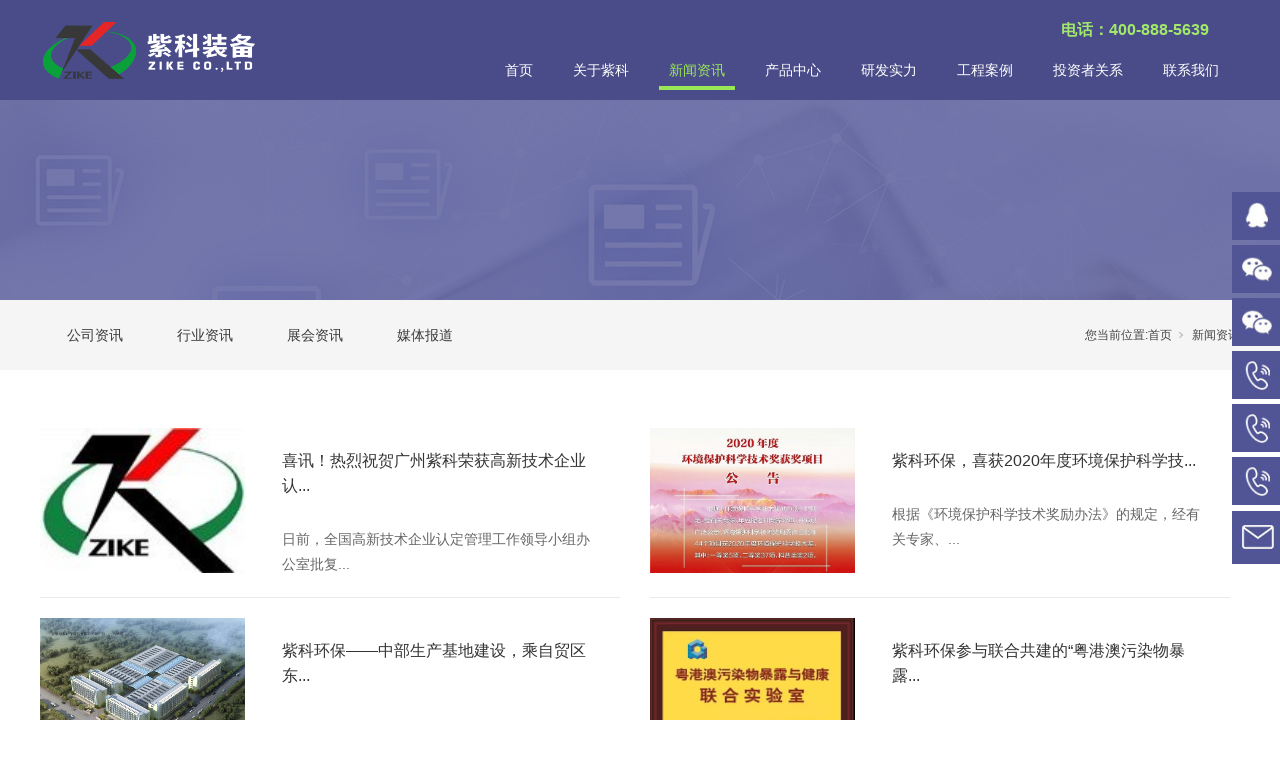

--- FILE ---
content_type: text/html;charset=utf-8
request_url: http://www.gzzike.com/news_complex.aspx?nid=2&pageindex=4
body_size: 6976
content:
<!DOCTYPE html>


<html lang="zh-cn" xmlns="http://www.w3.org/1999/xhtml">
<head spw="768">

<title>新闻资讯 - 紫科装备股份有限公司</title> 
<meta name="description" content="新闻资讯,紫科装备股份有限公司"/>
<meta name="keywords" content="新闻资讯,紫科装备股份有限公司"/>
<link rel="canonical" href="http://www.gzzike.com/news_complex.aspx?nid=2" />

<meta charset="utf-8" />
<meta name="renderer" content="webkit"/>
<meta http-equiv="X-UA-Compatible" content="chrome=1"/>
<meta id="WebViewport" name="viewport" content="width=device-width, initial-scale=1.0, minimum-scale=1.0, maximum-scale=1.0, user-scalable=no, viewport-fit=cover, minimal-ui"/>
<meta name="format-detection" content="telephone=no,email=no"/>
<meta name="applicable-device" content="pc,mobile"/>
<meta http-equiv="Cache-Control" content="no-transform"/>
<script type="text/javascript">(function(){if(window.outerWidth>1024||!window.addEventListener){return;}
var w=document.getElementById('WebViewport');var dw=w.content;var em=true;function orientation(){if(window.orientation!=0){var width,scale;if(em){if(screen.width<767){return;}
width=767;scale=1.06;}else{width=1201;scale=0.65;}
w.content='width='+width+'px, initial-scale='+scale+', minimum-scale='+scale+', maximum-scale='+scale+', user-scalable=no, viewport-fit=cover, minimal-ui';}else{if(em){w.content=dw;}else{var scale=screen.width<=320?'0.25':'0.3';w.content='width=1200px, initial-scale='+scale+', minimum-scale='+scale+', maximum-scale=1.0, user-scalable=no, viewport-fit=cover, minimal-ui';}}}
this.addEventListener('orientationchange',function(){if(/Apple/.test(navigator.vendor||'')||navigator.userAgent.indexOf('Safari')>=0){return;};setTimeout(function(){var fullscrren=window.fullscrren||document.fullscreen;if(!fullscrren)document.location.reload();},20);});orientation();})();</script>
<link rel="stylesheet" id="xg_swiper" href="https://1.rc.xiniu.com/js/pb/slick-1.8.0/slick.min.css"/>
<link rel="stylesheet" id="respond_measure2" href="https://1.rc.xiniu.com/css/respond/site.respond.measure-tg-2.0.min.css"/><link rel="stylesheet" id="css__news_complex" href="https://0.rc.xiniu.com/g5/M00/0A/E6/CgAGbGWTkCiAGjmfAADblAuamDk276.css?t=20240708080518"/><link rel="bookmark" href="/Images/logo.ico"/>
<link rel="shortcut icon" href="/Images/logo.ico"/>
<script type="text/javascript" id="visit" >var userAgent=navigator.userAgent;if(/MSIE\s+[5678]\./.test(userAgent)){location.href="/Admin/Design/Edition.html?type=2";};var _jtime=new Date();function jsLoad(){window.jLoad=new Date()-_jtime;}function jsError(){window.jLoad=-1;}
</script>

<script type="text/javascript" id="publicjs" src="https://1.rc.xiniu.com/js/pb/3/public.1.4.js" onload="jsLoad()" onerror="jsError()"></script>
</head>

<body class="xg_body">
<form method="get" action="/news_complex.aspx?nid=2&pageindex=4" data-identify="02182182180145202221221204206200014501982102080" id="form1" data-ntype="2" data-ptype="2" NavigateId="2">


<div class="xg_header" id="xg_header" role="banner" includeId="header04149318610372665575">



<section class="xg_section  p1839mf1839-00001" id="sf1839-00001">
<div class="container" id="cf1839-000010001">
<div class="row" id="rf1839_0a904198c4952bbc9">
<div class="col-sm-12 col-lg-3 p1839mf1839-0ad307008fe0c1508"><div class="xg_logo p1839mf1839-0a28aabe76cb80bd0" logo="1"><h1><a href="/"><img data-src="/Images/logo.png?t=20240708081737" data-src-sm="/Images/m_logo.png?t=20240708081737" src="[data-uri]"  alt="紫科装备股份有限公司" title="紫科装备股份有限公司" /></a></h1></div></div>
<div class="col-sm-12 col-lg-9 p1839mf1839-0c27864d1fab53f08"><div id="if183900a4267fa4b795f79" class="xg_menu p1839mf1839-00a4267fa4b795f79" role="navigation"  data-droptype="0" data-mobileshoweffect="0" data-mobilelisttype="0"><ul class="xg_menuUl hidden-sm">
<li class="xg_menuLi1" home='1'><div class="xg_menuTitle1"><a class="xg_menuA1" href="/" target="_self">首页</a></div></li>
<li data-nid="1" class="xg_menuLi1"><div class="xg_menuTitle1"><a class="xg_menuA1" href="/about_complex.aspx?nid=1" target="_self" rel="nofollow">关于紫科</a></div></li>
<li data-nid="2" class="xg_menuLi1"><div class="xg_menuTitle1"><a class="xg_menuA1" href="/news_complex.aspx?nid=2" target="_self">新闻资讯</a></div>
<ul class="xg_menuUl2">
<li data-tid="50008" class="xg_menuLi2"><div class="xg_menuTitle2"><a class="xg_menuA2" href="/news.aspx?nid=2&typeid=50008">公司资讯</a></div></li>
<li data-tid="50010" class="xg_menuLi2"><div class="xg_menuTitle2"><a class="xg_menuA2" href="/news.aspx?nid=2&typeid=50010">行业资讯</a></div></li>
<li data-tid="50011" class="xg_menuLi2"><div class="xg_menuTitle2"><a class="xg_menuA2" href="/news.aspx?nid=2&typeid=50011">展会资讯</a></div></li>
<li data-tid="50028" class="xg_menuLi2"><div class="xg_menuTitle2"><a class="xg_menuA2" href="/news.aspx?nid=2&typeid=50028">媒体报道</a></div></li></ul></li>
<li data-nid="3" class="xg_menuLi1"><div class="xg_menuTitle1"><a class="xg_menuA1" href="/pro.aspx?nid=3" target="_self">产品中心</a></div>
<ul class="xg_menuUl2">
<li data-tid="10" class="xg_menuLi2"><div class="xg_menuTitle2"><a class="xg_menuA2" href="/products.aspx?nid=3&typeid=10">环保装备</a></div></li>
<li data-tid="66" class="xg_menuLi2"><div class="xg_menuTitle2"><a class="xg_menuA2" href="/products.aspx?nid=3&typeid=66">净化产品</a></div></li>
<li data-tid="12" class="xg_menuLi2"><div class="xg_menuTitle2"><a class="xg_menuA2" href="/products.aspx?nid=3&typeid=12">常规耗材</a></div></li></ul></li>
<li data-nid="27" class="xg_menuLi1"><div class="xg_menuTitle1"><a class="xg_menuA1" href="/enrollment_complex.aspx?nid=27" target="_self">研发实力</a></div></li>
<li data-nid="4" class="xg_menuLi1"><div class="xg_menuTitle1"><a class="xg_menuA1" href="/case_complex.aspx?nid=4" target="_self">工程案例</a></div>
<ul class="xg_menuUl2">
<li data-tid="29" class="xg_menuLi2"><div class="xg_menuTitle2"><a class="xg_menuA2" href="/case.aspx?nid=4&typeid=29">市政案例</a></div></li>
<li data-tid="50001" class="xg_menuLi2"><div class="xg_menuTitle2"><a class="xg_menuA2" href="/case.aspx?nid=4&typeid=50001">工业案例</a></div></li></ul></li>
<li data-nid="9" class="xg_menuLi1"><div class="xg_menuTitle1"><a class="xg_menuA1" href="/feedback.aspx?nid=9" target="_self">投资者关系</a></div></li>
<li data-nid="7" class="xg_menuLi1"><div class="xg_menuTitle1"><a class="xg_menuA1" href="/contact_complex.aspx?nid=7" target="_self" rel="nofollow">联系我们</a></div></li></ul><div class="xg_menuMobile hidden-lg"><div class="xg_memu_btn"></div><div class="xg_menuPanel"><div class="xg_menuShade"></div></div></div></div>
<div id="if18390ed3d095f17eb9354" class="xg_html p1839mf1839-0ed3d095f17eb9354"><a href="/" target="_self"><p style="color: rgb(162, 232, 107); font-size: 16px;"><b>电话：400-888-5639</b></p></a></div>
</div></div></div></section>
</div><div class="xg_banner" id="xg_banner">

<section class="xg_section  bregionauto" id="s40001">
<div class="container p1848m400010001" id="c400010001">
<div class="row">
<div class="col-sm-12 col-lg-12"><div id="i6d4bef526313b8fa" class="xg_abanner p1848m6d4bef526313b8fa xg_swiper slider single-item-rtl" data-loop="1" data-grabcursor="1" data-dots="0" data-arrows="0" data-scalheight="250" data-effect="1" data-speed="0" data-mobilarrow="0" data-adaptive="0" data-height="300" data-width="1920" style="overflow: hidden;">
<div class="xg_banner_item"><div class="xg_banner_img"><img data-src="https://0.rc.xiniu.com/g2/M00/43/FB/CgAGfFzdcaaAYSbuAADMLGKnG5o064.jpg,https://0.rc.xiniu.com/g2/M00/2A/FF/CgAGe1y0OdSAB5tdAAFqnYK6XhE238.jpg" /></div>
<div class="container"></div></div>
</div>
</div></div></div></section>
</div>
<div class="xg_content" id="xg_content" role="main">

<section class="xg_section  p1848m50002" id="s50002">
<div class="container" id="c500020001">
<div class="row">
<div class="col-sm-12 col-lg-8 p1848md1ead1984aed2eee"><div id="i57cd6d25c1c72470" class="xg_tMenu1 xg_tMenu p1848m57cd6d25c1c72470" data-urlinlastlevel="0">
<ul class="xg_tMenuUl1" data-curparents="">
<li data-tid="50008" class="xg_tMenuLi1"><div class="xg_tTitle1"><a class="xg_tMenuA1" href="/news.aspx?nid=2&typeid=50008">公司资讯</a></div></li>
<li data-tid="50010" class="xg_tMenuLi1"><div class="xg_tTitle1"><a class="xg_tMenuA1" href="/news.aspx?nid=2&typeid=50010">行业资讯</a></div></li>
<li data-tid="50011" class="xg_tMenuLi1"><div class="xg_tTitle1"><a class="xg_tMenuA1" href="/news.aspx?nid=2&typeid=50011">展会资讯</a></div></li>
<li data-tid="50028" class="xg_tMenuLi1"><div class="xg_tTitle1"><a class="xg_tMenuA1" href="/news.aspx?nid=2&typeid=50028">媒体报道</a></div></li></ul></div>
</div>
<div class="col-sm-12 col-lg-4"><div class="xg_crumbs p1848m11fc1047ca204189"><span class="xg_crumbs_item"><span class="xg_crumbs_prefix" data-label="text-prefix">您当前位置:</span><a class="xg_crumbs_a" href="/" target="_self">首页</a></span><span class="xg_crumbs_span"></span><span class="xg_crumbs_item"><a class="xg_crumbs_a" href="/news_complex.aspx?nid=2" target="_self">新闻资讯</a></span></div>
</div></div></div></section>

<section class="xg_section  bregionauto" id="s50003">
<div class="container" id="c500030001">
<div class="row">
<div class="col-sm-12 col-lg-12 p1848m22d71676756b703a"><div id="i2ca1e55e2a850df2" class="xg_list p1848m2ca1e55e2a850df2" data-nid="2" data-ntype="2" data-dtype="3" data-pagename="pageIndex"><div class="data_row row"><div class="data_col col-lg-6 col-sm-12">
<div class="row">
<div class="col-sm-4 col-lg-3"><div class="xg_img p1848m11d07aad8b60e75f"><a href="/news_view.aspx?nid=2&typeid=50008&id=775" target="_self"><img data-src="https://0.rc.xiniu.com/g3/M00/AA/A4/CgAH6GAYmvaAd6DuAABRxMmswJw984.jpg" alt="喜讯！热烈祝贺广州紫科荣获高新技术企业认定" title="喜讯！热烈祝贺广州紫科荣获高新技术企业认定" /></a></div>
</div>
<div class="col-sm-8 col-lg-2 p1848me8359b351c9d71b2"></div>
<div class="col-sm-4 col-lg-5">
<div class="row">
<div class="col-sm-12 col-lg-12"><div class="xg_text p1848m13a6e0637f9366b3"><a href="/news_view.aspx?nid=2&typeid=50008&id=775" target="_self"><span>喜讯！热烈祝贺广州紫科荣获高新技术企业认...</span></a></div>
</div></div>
<div class="row">
<div class="col-sm-12 col-lg-12"><div class="xg_text p1848mef7ee93fd7e227eb"><a href="/news_view.aspx?nid=2&typeid=50008&id=775" target="_self"><span>日前，全国高新技术企业认定管理工作领导小组办公室批复...</span></a></div>
</div></div></div></div></div>
<div class="data_col col-lg-6 col-sm-12">
<div class="row">
<div class="col-sm-4 col-lg-3"><div class="xg_img p1848m11d07aad8b60e75f"><a href="/news_view.aspx?nid=2&typeid=50008&id=774" target="_self"><img data-src="/Private/NewsImgs/6374503368664252741654848483.jpg" alt="紫科环保，喜获2020年度环境保护科学技术奖“一等奖”" title="紫科环保，喜获2020年度环境保护科学技术奖“一等奖”" /></a></div>
</div>
<div class="col-sm-8 col-lg-2 p1848me8359b351c9d71b2"></div>
<div class="col-sm-4 col-lg-5">
<div class="row">
<div class="col-sm-12 col-lg-12"><div class="xg_text p1848m13a6e0637f9366b3"><a href="/news_view.aspx?nid=2&typeid=50008&id=774" target="_self"><span>紫科环保，喜获2020年度环境保护科学技...</span></a></div>
</div></div>
<div class="row">
<div class="col-sm-12 col-lg-12"><div class="xg_text p1848mef7ee93fd7e227eb"><a href="/news_view.aspx?nid=2&typeid=50008&id=774" target="_self"><span>根据《环境保护科学技术奖励办法》的规定，经有关专家、...</span></a></div>
</div></div></div></div></div>
<div class="data_col col-lg-6 col-sm-12">
<div class="row">
<div class="col-sm-4 col-lg-3"><div class="xg_img p1848m11d07aad8b60e75f"><a href="/news_view.aspx?nid=2&typeid=50008&id=771" target="_self"><img data-src="/Private/NewsImgs/6374380091936592861176388067.jpg" alt="紫科环保——中部生产基地建设，乘自贸区东风正式启动" title="紫科环保——中部生产基地建设，乘自贸区东风正式启动" /></a></div>
</div>
<div class="col-sm-8 col-lg-2 p1848me8359b351c9d71b2"></div>
<div class="col-sm-4 col-lg-5">
<div class="row">
<div class="col-sm-12 col-lg-12"><div class="xg_text p1848m13a6e0637f9366b3"><a href="/news_view.aspx?nid=2&typeid=50008&id=771" target="_self"><span>紫科环保——中部生产基地建设，乘自贸区东...</span></a></div>
</div></div>
<div class="row">
<div class="col-sm-12 col-lg-12"><div class="xg_text p1848mef7ee93fd7e227eb"><a href="/news_view.aspx?nid=2&typeid=50008&id=771" target="_self"><span>        2020年12月15日，乘着安徽自贸...</span></a></div>
</div></div></div></div></div>
<div class="data_col col-lg-6 col-sm-12">
<div class="row">
<div class="col-sm-4 col-lg-3"><div class="xg_img p1848m11d07aad8b60e75f"><a href="/news_view.aspx?nid=2&typeid=50008&id=770" target="_self"><img data-src="https://0.rc.xiniu.com/g3/M00/93/FF/CgAH6F_Ei4WAD52xAAEvhLegSnA247.png" alt="紫科环保参与联合共建的“粤港澳污染物暴露与健康联合实验室”获授牌" title="紫科环保参与联合共建的“粤港澳污染物暴露与健康联合实验室”获授牌" /></a></div>
</div>
<div class="col-sm-8 col-lg-2 p1848me8359b351c9d71b2"></div>
<div class="col-sm-4 col-lg-5">
<div class="row">
<div class="col-sm-12 col-lg-12"><div class="xg_text p1848m13a6e0637f9366b3"><a href="/news_view.aspx?nid=2&typeid=50008&id=770" target="_self"><span>紫科环保参与联合共建的“粤港澳污染物暴露...</span></a></div>
</div></div>
<div class="row">
<div class="col-sm-12 col-lg-12"><div class="xg_text p1848mef7ee93fd7e227eb"><a href="/news_view.aspx?nid=2&typeid=50008&id=770" target="_self"><span>2020年11月25日由广东工业大学牵头，南方医科大...</span></a></div>
</div></div></div></div></div>
<div class="data_col col-lg-6 col-sm-12">
<div class="row">
<div class="col-sm-4 col-lg-3"><div class="xg_img p1848m11d07aad8b60e75f"><a href="/news_view.aspx?nid=2&typeid=50008&id=769" target="_self"><img data-src="https://0.rc.xiniu.com/g3/M00/93/5B/CgAH6F_AwMWAdN5NAAJYV2fbuxg927.jpg" alt="捷报频传！2020“北极星杯”烟气治理影响力企业颁奖盛典，紫科环保斩获两项殊荣" title="捷报频传！2020“北极星杯”烟气治理影响力企业颁奖盛典，紫科环保斩获两项殊荣" /></a></div>
</div>
<div class="col-sm-8 col-lg-2 p1848me8359b351c9d71b2"></div>
<div class="col-sm-4 col-lg-5">
<div class="row">
<div class="col-sm-12 col-lg-12"><div class="xg_text p1848m13a6e0637f9366b3"><a href="/news_view.aspx?nid=2&typeid=50008&id=769" target="_self"><span>捷报频传！2020“北极星杯”烟气治理影...</span></a></div>
</div></div>
<div class="row">
<div class="col-sm-12 col-lg-12"><div class="xg_text p1848mef7ee93fd7e227eb"><a href="/news_view.aspx?nid=2&typeid=50008&id=769" target="_self"><span>紫科环保在2020“北极星杯”烟气治理影响力企业评选...</span></a></div>
</div></div></div></div></div>
<div class="data_col col-lg-6 col-sm-12">
<div class="row">
<div class="col-sm-4 col-lg-3"><div class="xg_img p1848m11d07aad8b60e75f"><a href="/news_view.aspx?nid=2&typeid=50008&id=768" target="_self"><img data-src="https://0.rc.xiniu.com/g3/M00/92/61/CgAH6F--F56AVhgTAAL8nga9FOo555.jpg" alt="紫科环保荣获“广东省环保产业AAA级信用企业”称号" title="紫科环保荣获“广东省环保产业AAA级信用企业”称号" /></a></div>
</div>
<div class="col-sm-8 col-lg-2 p1848me8359b351c9d71b2"></div>
<div class="col-sm-4 col-lg-5">
<div class="row">
<div class="col-sm-12 col-lg-12"><div class="xg_text p1848m13a6e0637f9366b3"><a href="/news_view.aspx?nid=2&typeid=50008&id=768" target="_self"><span>紫科环保荣获“广东省环保产业AAA级信用...</span></a></div>
</div></div>
<div class="row">
<div class="col-sm-12 col-lg-12"><div class="xg_text p1848mef7ee93fd7e227eb"><a href="/news_view.aspx?nid=2&typeid=50008&id=768" target="_self"><span>由广东省环境保护产业协会组织评审的环保企业信用评价结...</span></a></div>
</div></div></div></div></div>
</div></div><div class="xg_pager p1848mcbeda5b8d333d856 hidden-sm"><ul class="xg_pnUl" data-page="14" data-size="6" data-row="81"><li class="xg_pnPCount">共14页</li><li class="xg_pnFirst"><a class="xg_pnHref" href="/news_complex.aspx?nid=2">首页</a></li><li class="xg_pnPrev"><a class="xg_pnHref" href="/news_complex.aspx?nid=2&pageindex=3" > 上一页</a></li><li class="xg_pnNumber"><a class="xg_pnHref" href="/news_complex.aspx?nid=2">1</a></li><li class="xg_pnNumber"><a class="xg_pnHref" href="/news_complex.aspx?nid=2&pageindex=2">2</a></li><li class="xg_pnNumber"><a class="xg_pnHref" href="/news_complex.aspx?nid=2&pageindex=3">3</a></li><li class="xg_pnNumber xg_pnNumber-select"><a class="xg_pnHref">4</a></li><li class="xg_pnNumber"><a class="xg_pnHref" href="/news_complex.aspx?nid=2&pageindex=5">5</a></li><li class="xg_pnNumber"><a class="xg_pnHref" href="/news_complex.aspx?nid=2&pageindex=6">6</a></li><li class="xg_pnNumber"><a class="xg_pnHref" href="/news_complex.aspx?nid=2&pageindex=7">7</a></li><li class="xg_pnNumber"><a class="xg_pnHref" href="/news_complex.aspx?nid=2&pageindex=8">8</a></li><li class="xg_pnNumber"><a class="xg_pnHref" href="/news_complex.aspx?nid=2&pageindex=9">9</a></li><li class="xg_pnNumber"><a class="xg_pnHref" href="/news_complex.aspx?nid=2&pageindex=10">10</a></li><li class="xg_pnRight"><a class="xg_pnHref">...</a></li><li class="xg_pnNext"><a class="xg_pnHref" href="/news_complex.aspx?nid=2&pageindex=5">下一页</a></li><li class="xg_pnEnd"><a class="xg_pnHref" href="/news_complex.aspx?nid=2&pageindex=14">尾页</a></li></div>
<div class="xg_mbtn p1848m9937d8091dca52b7 hidden-lg" id="i9937d8091dca52b7" data-forindex='0' data-container="i2ca1e55e2a850df2" data-getdataway="1" data-pageIndex="pageIndex" data-pagecount="14" data-devicetype="2"><input type='button' value='加载更多'/></div>
</div></div></div></section>
</div>
<div class="xg_footer" id="xg_footer" role="contentinfo" includeId="footer29754775206168888346">



<section class="xg_section  p1840mf1840-00001" id="sf1840-00001">
<div class="container" id="cf1840-000010001">
<div class="row">
<div class="col-sm-12 col-lg-12 p1840mf1840-0ad307008fe0c1508"><div id="if18400a28aabe76cb80bd0" class="xg_bnavi p1840mf1840-0a28aabe76cb80bd0" ><ul class="xg_menuUl">
<li data-nid="1" class="xg_menuLi1"><div class="xg_menuTitle1"><a class="xg_menuA1" href="/about_complex.aspx?nid=1" target="_self" rel="nofollow">关于紫科</a></div></li>
<li data-nid="2" class="xg_menuLi1"><div class="xg_menuTitle1"><a class="xg_menuA1" href="/news_complex.aspx?nid=2" target="_self">新闻资讯</a></div>
<ul class="xg_menuUl2">
<li data-tid="50008" class="xg_menuLi2"><div class="xg_menuTitle2"><a class="xg_menuA2" href="/news.aspx?nid=2&typeid=50008">公司资讯</a></div></li>
<li data-tid="50010" class="xg_menuLi2"><div class="xg_menuTitle2"><a class="xg_menuA2" href="/news.aspx?nid=2&typeid=50010">行业资讯</a></div></li>
<li data-tid="50011" class="xg_menuLi2"><div class="xg_menuTitle2"><a class="xg_menuA2" href="/news.aspx?nid=2&typeid=50011">展会资讯</a></div></li>
<li data-tid="50028" class="xg_menuLi2"><div class="xg_menuTitle2"><a class="xg_menuA2" href="/news.aspx?nid=2&typeid=50028">媒体报道</a></div></li></ul></li>
<li data-nid="3" class="xg_menuLi1"><div class="xg_menuTitle1"><a class="xg_menuA1" href="/pro.aspx?nid=3" target="_self">产品中心</a></div>
<ul class="xg_menuUl2">
<li data-tid="10" class="xg_menuLi2"><div class="xg_menuTitle2"><a class="xg_menuA2" href="/products.aspx?nid=3&typeid=10">环保装备</a></div></li>
<li data-tid="66" class="xg_menuLi2"><div class="xg_menuTitle2"><a class="xg_menuA2" href="/products.aspx?nid=3&typeid=66">净化产品</a></div></li>
<li data-tid="12" class="xg_menuLi2"><div class="xg_menuTitle2"><a class="xg_menuA2" href="/products.aspx?nid=3&typeid=12">常规耗材</a></div></li></ul></li>
<li data-nid="8" class="xg_menuLi1"><div class="xg_menuTitle1"><a class="xg_menuA1" href="/sv_complex.aspx?nid=8" target="_self">公共环境</a></div></li>
<li data-nid="27" class="xg_menuLi1"><div class="xg_menuTitle1"><a class="xg_menuA1" href="/enrollment_complex.aspx?nid=27" target="_self">研发实力</a></div></li>
<li data-nid="4" class="xg_menuLi1"><div class="xg_menuTitle1"><a class="xg_menuA1" href="/case_complex.aspx?nid=4" target="_self">工程案例</a></div>
<ul class="xg_menuUl2">
<li data-tid="29" class="xg_menuLi2"><div class="xg_menuTitle2"><a class="xg_menuA2" href="/case.aspx?nid=4&typeid=29">市政案例</a></div></li>
<li data-tid="50001" class="xg_menuLi2"><div class="xg_menuTitle2"><a class="xg_menuA2" href="/case.aspx?nid=4&typeid=50001">工业案例</a></div></li></ul></li>
<li data-nid="9" class="xg_menuLi1"><div class="xg_menuTitle1"><a class="xg_menuA1" href="/feedback.aspx?nid=9" target="_self">投资者关系</a></div></li>
<li data-nid="7" class="xg_menuLi1"><div class="xg_menuTitle1"><a class="xg_menuA1" href="/contact_complex.aspx?nid=7" target="_self" rel="nofollow">联系我们</a></div></li></ul></div>
</div></div></div></section>

<section class="xg_section  p1840mf1840-00002" id="sf1840-00002">
<div class="container" id="cf1840-000020001">
<div class="row">
<div class="col-sm-12 col-lg-6"><div id="if184009c7b9eac72cb303e" class="xg_html p1840mf1840-09c7b9eac72cb303e">Copyright ©2014 - 2022 紫科装备技股份有限公司&nbsp;<br></div>
<div id="if1840074f3264a7e3bd1ad" class="xg_html p1840mf1840-074f3264a7e3bd1ad"><a href="/sitemap.aspx" target="_self">网站地图<br></a></div>
</div>
<div class="col-sm-12 col-lg-6 p1840mf1840-047bedf4270f0c46d"><div id="if18400861169c11453cc8d" class="xg_html p1840mf1840-0861169c11453cc8d"><a href="http://beian.miit.gov.cn" target="_blank">皖ICP备2024038722号<br></a></div>
<div id="if18400595bcb1f69f24a25" class="xg_html p1840mf1840-0595bcb1f69f24a25"><a href="https://www.beian.gov.cn/portal/registerSystemInfo?recordcode=34020302000281" rel="nofollow" target="_blank">皖公网安备34020302000281号</a></div>
</div></div></div></section>

<section class="xg_section  p1840mf1840-00003" id="sf1840-00003">
<div class="container" id="cf1840-000030001">
<div class="row hidden-sm" id="rf1840_02d1ccd2bb5fc8b44">
<div class="col-sm-12 col-lg-9 p1840mf1840-09ab3ed742ab6c2e3" data-anids="218,219"><div id="if1840000bc5c5cb57ac469" class="xg_html p1840mf1840-000bc5c5cb57ac469"><p>pd@gzzike.com</p></div>
<div id="if18400a46e4b0c06fd9f6c" class="xg_html p1840mf1840-0a46e4b0c06fd9f6c"><p><br></p></div>
</div>
<div class="col-sm-12 col-lg-3 p1840mf1840-0202e9fd3dce0b006" data-event="2" data-eventid="f1840-0202e9fd3dce0b006"><div id="if184007a321e25f8bcec71" class="xg_html p1840mf1840-07a321e25f8bcec71"><p><br></p></div>
</div></div></div></section>
</div>
<div class="xg_marketing" id="xg_marketing" role="complementary">

<div id="if187800001" class="xg_marketform p1878mf1878-00001" data-lang=0 data-shrinkbtn="0">
<div class="xg_holdFloating">
<ul class="xg_hf-list">
<li><div class="xg_markitem"><a target="_blank" rel="nofollow" class="qqimg0 xg_pcIcon" href="http://wpa.qq.com/msgrd?v=3&amp;uin=948762408&amp;site=qq&amp;menu=yes"></a></div><p class="xg_hfl-txt">客服</p></li><li> <div class="xg_markitem"><i class="wximg0 xg_pcIcon" ></i> </div><p class="xg_hfl-txt">公众号咨询</p> <div class="xg_rnp-tips-ewm"><img id="wxqrcode_0" src="https://0.rc.xiniu.com/g2/M00/50/74/CgAGfFz2ceeAKNxSAAAo7YDXT10328.jpg" alt=""> </div></li><li> <div class="xg_markitem"><i class="wximg1 xg_pcIcon" ></i> </div><p class="xg_hfl-txt">微信咨询</p> <div class="xg_rnp-tips-ewm"><img id="wxqrcode_1" src="https://0.rc.xiniu.com/g4/M00/7E/71/CgAG0mQhIP2AIW5mAACk_2rkBCU621.jpg" alt=""> </div></li><li><div class="xg_markitem"><i class="telimg0 xg_pcIcon" ></i> </div><p class="xg_hfl-txt">紫科装备</p> <div class="xg_rnp-tips-tel"><i></i>400电话：<span>400-888-5639</span></ div ></ li > <li><div class="xg_markitem"><i class="telimg1 xg_pcIcon" ></i> </div><p class="xg_hfl-txt">紫科装备座机</p> <div class="xg_rnp-tips-tel"><i></i>座机：<span>020-82341391</span></ div ></ li > <li><div class="xg_markitem"><i class="telimg2 xg_pcIcon" ></i> </div><p class="xg_hfl-txt">其他子公司</p> <div class="xg_rnp-tips-tel"><i></i>子公司电话<span>右上角菜单按钮,联系我们查看</span></ div ></ li >  </ul></div>
<div class="xg_HoldfootBox">
<div class="xg_hfBox"><a rel="nofollow"  href="javascript: void(0);"class="xg_hfLink" id="QQpage"><span>QQ</span><i class="xg_QQicon"></i></a><a rel="nofollow" href="javascript: void(0);"class="xg_hfLink" id="WXpage"><span>微信</span><i class="xg_WXicon"></i></a><a rel="nofollow" href="javascript: void(0);"class="xg_hfLink" id="TELpage"><span>电话</span><i class="xg_TELicon"></i></a><a rel="nofollow" href="javascript: void(0);"class="xg_hfLink" id="MAILpage"><span>邮箱</span><i class="xg_MAILicon"></i></a></div></div></div><div class="xg_popupBox"></div><div class="xg_mainPopupBox" id="QQPopup"> <i class="xg_closePopup"></i><p class="xg_mp-title">请选择客服进行聊天</p> <ul class="xg_mp-list"><li><div class="xg_mpqqList"><a rel="nofollow" class="xg_popQQIcon" style="background: url('https://0.rc.xiniu.com/g2/M00/3D/F0/CgAGe1zkmzqAD0fLAAAGi90BMfI459.jpg') no-repeat;background-size:24px 24px;" href="http://wpa.qq.com/msgrd?v=3&amp;uin=948762408&amp;site=qq&amp;menu=yes"></a> <a rel="nofollow" class="xg_mptxtfen" href="http://wpa.qq.com/msgrd?v=3&amp;uin=948762408&amp;site=qq&amp;menu=yes">客服</a></div></li></ul></div><div class="xg_mainPopupBox" id="WXPopup"> <i class="xg_closePopup"></i><ul class="xg_wxList"><li>  <p class="xg_wxl-title">公众号咨询</p><div> <img class="xg_wxl-img" id ="m_wxqrcode_0" src="https://0.rc.xiniu.com/g2/M00/50/74/CgAGfFz2ceeAKNxSAAAo7YDXT10328.jpg" alt=""></div></li><li>  <p class="xg_wxl-title">微信咨询</p><div> <img class="xg_wxl-img" id ="m_wxqrcode_1" src="https://0.rc.xiniu.com/g4/M00/7E/71/CgAG0mQhIP2AIW5mAACk_2rkBCU621.jpg" alt=""></div></li></ul></div><div class="xg_mainPopupBox" id="TELPopup"> <i class="xg_closePopup"></i><div class="xg_mp-title">点击电话进行一键拨打</div><ul class="xg_mp-list"><li><div class="xg_mpl-left"><i class="xg_popTELicon" ></i><span>400电话：</span></div><div class="xg_mpl-right"><a rel="nofollow" href="tel:400-888-5639">400-888-5639</a></div></li> <li><div class="xg_mpl-left"><i class="xg_popTELicon" ></i><span>座机：</span></div><div class="xg_mpl-right"><a rel="nofollow" href="tel:020-82341391">020-82341391</a></div></li> <li><div class="xg_mpl-left"><i class="xg_popTELicon" ></i><span>子公司电话</span></div><div class="xg_mpl-right"><a rel="nofollow" href="tel:右上角菜单按钮,联系我们查看">右上角菜单按钮,联系我们查看</a></div></li> </ul></div><div class="xg_mainPopupBox" id="MAILPopup"> <i class="xg_closePopup"></i><div class="xg_mp-title">点击邮箱进行一键发送</div><ul class="xg_mp-list"><li><div class="xg_mpl-left"><i class="xg_popMAILicon" ></i><span>公司邮箱</span></div><div class="xg_mpl-right"><a rel="nofollow" href="mailto:pd@gzzike.com">pd@gzzike.com</a></div></li> </ul></div></div>


<script type='text/javascript'>(function(){var k=new Date,f=null,h=function(){window.acessFinish=new Date-k};window.addEventListener?window.addEventListener('load',h):window.attachEvent&&window.attachEvent('onload',h);var f=setTimeout(function(){f&&clearTimeout(f);var b=document.location.href,a;a=/\.html|.htm/.test(document.location.href)?document.forms[0].getAttribute('Page'):'';var c=window.document.referrer,b='/Admin/Access/Load.ashx?req\x3d'+d(b);a&&(b+='\x26f\x3d'+d(a));a=d(c);if(3200<a.length){var e=c.indexOf('?');0<e&&(a=d(c.substr(0,e)))}b+='\x26ref\x3d'+a+'\x26sw\x3d'+screen.width+'\x26sh\x3d'+screen.height;b+='\x26cs\x3d'+(window.jLoad?window.jLoad:-1);b+='\x26_t\x3d'+Math.random();b+='\x26ht\x3d'+d(('https:'==document.location.protocol?'https://':'http://')+document.domain);'off'==sessionStorage.getItem('cookie')&&(b+='\x26ck\x3doff');$?$.getScript(b):(c=document.createElement('script'),c.src=b,document.body.appendChild(c))},3E3),g=null,d=function(b){if(!b)return b;if(!g){g={};for(var a=0;10>a;a++)g[String.fromCharCode(97+a)]='0'+a.toString();for(a=10;26>a;a++)g[String.fromCharCode(97+a)]=a.toString()}for(var c='',e,d,f=b.length,a=0;a<f;a++)e=b.charAt(a),c=(d=g[e])?c+('x'+d):c+e;return encodeURIComponent(c).replace(/%/g,'x50').replace(/\./g,'x51')}})();</script>

</form>
</body>
<script type="text/javascript" id="slick.min.js" src="https://1.rc.xiniu.com/js/pb/slick-1.8.0/slick.min.js?t=1"></script>
<script type="text/javascript" id="js__news_complex" src="https://0.rc.xiniu.com/g5/M00/0A/E6/CgAGbGWTkCiAbdd9AAB3surMpyk8641.js?t=20240708080518"></script>

</html>


--- FILE ---
content_type: text/css
request_url: https://0.rc.xiniu.com/g5/M00/0A/E6/CgAGbGWTkCiAGjmfAADblAuamDk276.css?t=20240708080518
body_size: 56115
content:
.xg_section,.container-fluid,div[class^='col-']{position:relative}.xg_section_fixd{height:200px}.xg_section,.xg_header,.xg_banner,.xg_content,.xg_footer{clear:both}.container,.container-fluid{height:100%}.xg_screen{text-align:center}.xg_screen:after{content:"";display:inline-block;vertical-align:middle;height:100%}.xg_screen .container,.xg_screen .container-fluid{display:inline-block;vertical-align:middle;max-height:650px;height:auto}.xg_html{height:auto;line-height:25px;font-size:14px;color:#666;text-align:left;overflow:hidden}.xg_logo,.xg_text,.xg_html{display:block;overflow:hidden}.xg_logo{min-height:10px}.xg_logo h1,.xg_logo img{width:100%;height:100%;display:block}.xg_text{height:auto;line-height:25px;font-size:14px;color:#666;text-align:left;word-wrap:break-word;word-break:normal}input[type="text"]{width:150px;height:30px;margin:5px}.xg_ibtn{display:block;width:150px;height:40px;overflow:hidden}input[type='button']{outline:0;border:0;width:100%;height:100%;background-color:transparent}.xg_img{width:100px;height:100px;overflow:hidden}.xg_img a{display:block;width:100%;height:100%}.xg_img img,.xg_logo h1 .xg_logo img{width:100%;height:100%;display:block}[identify="enable-sharelogin_wb"],[identify="enable-pcscanfocuslogin"],[identify="enable-sharelogin_wx"],[identify="enable-sharelogin_qq"],[identify="enable-sharelogin_weixin"]{width:60px;height:60px}.xg_gotop{width:60px;height:60px;position:relative;-webkit-border-radius:50%;-moz-border-radius:50%;border-radius:50%;cursor:pointer;background:#e8e8e8 url(https://1.rc.xiniu.com/img/public/gototop.png) center center no-repeat}.xg_gotop:hover{background:#e8e8e8 url(https://1.rc.xiniu.com/img/public/gototop1.png) center center no-repeat}.xg_gotop a{display:block;width:100%;height:100%}.xg_flink{position:relative;padding:15px 0;background-color:#fff;font-size:0;margin:0 auto}.xg_flink .xg_flink_item{display:inline-block;cursor:pointer;padding:5px 20px;max-width:240px;height:auto;overflow:hidden;font-size:12px;color:#333;text-align:center}.xg_flink .xg_flink_item:hover{text-decoration:underline}.xg_flink a{color:#333}.xg_iframe_line{border:0;height:100%}.xg_pager{line-height:33px}.xg_pager span{padding:4px 10px;border:1px solid #e2e2e2;margin-left:5px;font-size:14px}.xg_pager span:first-child{margin-left:0}.xg_pager span:hover{color:#51b5f5}.xg_pager span a{cursor:pointer}.xg_pager span a:hover{color:#51b5f5}.xg_pager .xg_pnInNu{width:44px;height:27px;border:0}.xg_pager .fyb_w_gong,.xg_pager .fyb_w_spage,.xg_pager .fyn_w_gong,.xg_pager .fym_w_spage,.xg_pager .fym_w_gong,.xg_pager .fyi_w_gong{border-right:0}.xg_pager .fyb_n_tpage,.xg_pager .fyb_pszie,.xg_pager .fyn_n_tpage,.xg_pager .fym_pszie,.xg_pager .fym_n_tpage,.xg_pager .fyi_n_tpage{border-left:none;border-right:0;margin-left:-15px}.xg_pager .fyb_w_reccount,.xg_pager .fyb_w_reccount,.xg_pager .fyn_w_spage,.xg_pager .fym_w_reccount,.xg_pager .fym_w_reccount,.xg_pager .fyi_w_spage{border-left:none;margin-left:-15px}.xg_pager .fyb_t_goto{margin:0}.xg_pager a{color:#333}.xg_ul{line-height:34px}.xg_ul .xg_ul_li{height:34px;color:#626262;font-size:14px;padding-left:20px}.xg_ul .xg_ul_li:hover{background-color:#f0f0f0}.xg_sbtn .bdsharebuttonbox{padding:5px}.xg_itext label{vertical-align:top}.xg_itext_span{font-size:11px}.xg_itext input{width:249px;padding-left:10px;height:38px;border:1px solid #e2e2e2;color:#999;font-size:14px}.xg_itext textarea{width:249px;padding:5px 10px;height:80px;line-height:20px;border:1px solid #e2e2e2;color:#999;font-size:14px}.xg_ldrop select,.xg_idrop select{width:249px;padding-left:10px;height:40px;border:1px solid #e2e2e2;color:#999;font-size:14px;-webkit-appearance:menulist;-moz-appearance:menulist;appearance:menulist}.xg_ckcode .xg_check_tip{font-size:14px;cursor:pointer}.xg_ckcode .xg_check_tip:hover{color:#51B5F5}.xg_iemail label{color:#666;font-size:16px;margin-right:4px}.xg_iemail input{width:249px;padding-left:10px;height:38px;border:1px solid #e2e2e2;color:#999;font-size:14px}.xg_iemail textarea{width:249px;padding:5px 10px;height:80px;line-height:20px;border:1px solid #e2e2e2;color:#999;font-size:14px}.xg_imobile label{color:#666;font-size:16px;margin-right:4px}.xg_imobile input{width:249px;padding-left:10px;height:38px;border:1px solid #e2e2e2;color:#999;font-size:14px}.xg_imobile textarea{width:249px;padding:5px 10px;height:80px;line-height:20px;border:1px solid #e2e2e2;color:#999;font-size:14px}.xg_ipwd label{color:#666;font-size:16px;margin-right:4px}.xg_ipwd input{width:249px;padding-left:10px;height:38px;border:1px solid #e2e2e2;color:#999;font-size:14px}.xg_ipwd textarea{width:249px;padding:5px 10px;height:80px;line-height:20px;border:1px solid #e2e2e2;color:#999;font-size:14px}.xg_iradio{line-height:40px}.xg_iradio [data-type="message"]{display:block;text-align:center;font-size:16px;height:40px;color:#666}.xg_iradio label:first-child{margin-left:0}.xg_iradio input[type="radio"]{-webkit-appearance:radio;-moz-appearance:radio;appearance:radio;position:relative;top:2px}[data-tag="InputCheckBox"]{line-height:40px}[data-tag="InputCheckBox"] [data-type="message"]{display:block;text-align:center;font-size:16px;height:40px;color:#666}[data-tag="InputCheckBox"] label:first-child{margin-left:0}[data-tag="InputCheckBox"] input[type="checkbox"]{-webkit-appearance:checkbox;-moz-appearance:checkbox;appearance:checkbox;position:relative;top:2px}[data-tag="InputCheckBox"] span{margin-left:3px}.xg_crumbs{font-size:0}.xg_crumbs>span{font-size:12px;margin-left:7px;display:inline-block;color:#444}.xg_crumbs span:first-child{margin-left:0}.xg_crumbs .xg_crumbs_span{background:url(https://1.rc.xiniu.com/img/public/arrows_right.png);width:6px;height:7px;background-repeat:no-repeat}.xg_crumbs .xg_crumbs_span:last-child{display:none}.xg_prevnext{line-height:30px;color:#333;font-size:14px}.xg_prevnext .xg_prevnext_item:hover{color:#51b5f5}.xg_prevnext .xg_prevnext_item{display:inline-block;width:250px;cursor:pointer}.xg_prevnext .xg_prevnext_title{margin-left:8px}.xg_navTwo{font-size:0}.xg_navTwo .tierLi{position:relative;display:inline-block;width:110px;height:40px;line-height:40px;font-size:14px;color:#fff;background-color:#51b5f5}.xg_navTwo .tierLi:hover .navContent{display:block}.xg_navTwo .tierLi-select{background-color:#3e99d4}.xg_navTwo .tierName{text-align:center;cursor:pointer}.xg_navTwo .tierName:hover{background-color:#3e99d4}.xg_navTwo .navContent{position:absolute;left:0;top:40px;width:440px;height:auto;display:none}.xg_navTwo .navContentUl{position:relative}.xg_navTwo .navContentLi{width:110px;height:40px;line-height:40px;background-color:#5dbcf9}.xg_navTwo .navContentLi:hover{background-color:#5ba3d2}.xg_navTwo .navContentLi:hover .ncContent{display:block}.xg_navTwo .navContentLi-select{background-color:#5ba3d2}.xg_navTwo .ncName{width:100%;text-align:center;cursor:pointer}.xg_navTwo .ncContent{position:absolute;box-sizing:border-box;left:110px;top:0;width:330px;line-height:20px;height:160px;padding:5px 15px;background-color:#b5b1b1;display:none}.xg_navTwo .navContentLi:first-child .ncContent{display:block}.xg_tMenu1 .xg_tMenuLi1{width:110px;height:auto;background-color:#51b5f5;color:#fff;font-size:14px;line-height:40px}.xg_tMenu1 .xg_tMenuLi1:hover{background-color:#3e99d4}.xg_tMenu1 .xg_tMenuLi1-select{background-color:#3e99d4}.xg_tMenu1 a{display:block;height:100%;width:100%}.xg_tMenu1 .xg_tTitle1{width:100%;text-align:center;cursor:pointer}.xg_tMenu1 .xg_tMenuUl2{width:100%}.xg_tMenu1 .xg_tMenuLi2{width:100%;text-align:center;cursor:pointer;background-color:#5dbcf9}.xg_tMenu1 .xg_tMenuLi2:hover{background-color:#429dda}.xg_tMenu1 .xg_tMenuLi2-select{background-color:#429dda}.xg_tMenu1 .xg_tTitle2{width:100%;text-align:center;cursor:pointer}.xg_tMenu1 .xg_tMenuLi3{width:100%;text-align:center;cursor:pointer;background-color:#86ccf9}.xg_tMenu1 .xg_tMenuLi3:hover{background-color:#6dbef3}.xg_tMenu1 .xg_tMenuLi3-select{background-color:#6dbef3}.xg_tMenu1 .xg_tTitle3{width:100%;text-align:center;cursor:pointer}.xg_tMenu2 a{display:block;width:100%;height:100%}.xg_tMenu2 .xg_tMenuLi1{position:relative;width:110px;height:auto;background-color:#51b5f5;color:#fff;font-size:14px;line-height:40px}.xg_tMenu2 .xg_tMenuLi1:hover{background-color:#3e99d4}.xg_tMenu2 .xg_tMenuLi1:hover .xg_tMenuUl2{display:block}.xg_tMenu2 .xg_tMenuLi1-select{background-color:#3e99d4}.xg_tMenu2 .xg_tTitle1{width:100%;text-align:center;cursor:pointer}.xg_tMenu2 .xg_tMenuUl2{width:100%;position:absolute;left:100%;top:0;z-index:1;display:none}.xg_tMenu2 .xg_tMenuLi2{position:relative;width:110px;height:auto;background-color:#5dbcf9;color:#fff;font-size:14px}.xg_tMenu2 .xg_tMenuLi2:hover{background-color:#429dda}.xg_tMenu2 .xg_tMenuLi2:hover .xg_tMenuUl3{display:block}.xg_tMenu2 .xg_tMenuLi2-select{background-color:#429dda}.xg_tMenu2 .xg_tTitle2{width:100%;text-align:center;cursor:pointer}.xg_tMenu2 .xg_tMenuUl3{width:100%;position:absolute;left:100%;top:0;display:none}.xg_tMenu2 .xg_tMenuLi3{background-color:#86ccf9}.xg_tMenu2 .xg_tMenuLi3:hover{background-color:#58b0e8}.xg_tMenu2 .xg_tMenuLi3-select{background-color:#58b0e8}.xg_tMenu2 .xg_tTitle3{width:100%;text-align:center;cursor:pointer}.xg_tMenu3 a{display:block;width:100%;height:100%}.xg_tMenu3 .xg_tMenuLi1{width:110px;line-height:40px;background-color:#51b5f5;color:#fff;cursor:pointer;font-size:14px}.xg_tMenu3 .xg_tMenuLi1:hover{background-color:#3e99d4}.xg_tMenu3 .xg_tMenuLi1-select{background-color:#3e99d4}.xg_tMenu3 .xg_tMenuLi1-select .xg_tMenuUl2{display:block}.xg_tMenu3 .xg_tTitle1{width:100%;text-align:center}.xg_tMenu3 .xg_tMenuUl2{width:100%;display:none}.xg_tMenu3 .xg_tMenuLi2{width:100%;background-color:#5dbcf9}.xg_tMenu3 .xg_tMenuLi2:hover{background-color:#429dda}.xg_tMenu3 .xg_tMenuLi2-select{background-color:#429dda}.xg_tMenu3 .xg_tMenuLi2-select .xg_tMenuUl3{display:block}.xg_tMenu3 .xg_tTitle2{width:100%;text-align:center}.xg_tMenu3 .xg_tMenuUl3{width:100%;display:none}.xg_tMenu3 .xg_tMenuLi3{width:100%;background-color:#86ccf9}.xg_tMenu3 .xg_tMenuLi3:hover{background-color:#58b0e8}.xg_tMenu3 .xg_tMenuLi3-select{background-color:#58b0e8}.xg_tMenu3 .xg_tMenuLi3-select .xg_tMenuUl4{display:block}.xg_tMenu3 .xg_tTitle3{width:100%;text-align:center}.xg_tMenu3 .xg_tMenuUl4{width:100%;display:none}.xg_tMenu3 .xg_tMenuLi4{width:100%;background-color:#84c1e8}.xg_tMenu3 .xg_tMenuLi4:hover{background-color:#81b7da}.xg_tMenu3 .xg_tMenuLi4-select{background-color:#81b7da}.xg_tMenu3 .xg_tTitle4{width:100%;text-align:center}.xg_bnavi .xg_menuUl{font-size:0;color:#444}.xg_bnavi .xg_menuUl:after{display:block;content:'';clear:both;height:0;visibility:hidden}.xg_bnavi a{width:100%;height:100%;display:block}.xg_bnavi .xg_menuLi1{color:#444}.xg_bnavi .xg_menuLi1{position:relative;float:left;width:110px;font-size:14px;line-height:40px;cursor:pointer;color:#444;z-index:100;text-align:center;height:40px}.xg_bnavi .xg_menuTitle2{text-align:center;height:40px}.xg_bnavi .xg_menuTitle3{text-align:center;height:40px}.xg_bnavi .xg_menuTitle3:hover a{color:#000}@media(min-width:769px){.xg_menu .xg_menuUl{font-size:0;color:#333}.xg_menu a{display:block;width:100%;height:100%}.xg_menu .xg_menuLi1{position:relative;display:inline-block;width:110px;font-size:14px;height:40px;line-height:40px;cursor:pointer;background-color:#51b5f5;color:#fff;z-index:100}.xg_menu .xg_menuLi1:hover{background-color:#3e99d4}.xg_menu .xg_menuLi1:hover .xg_menuUl2{display:block}.xg_menu .xg_menuLi1-select{background-color:#3e99d4}.xg_menu .xg_menuTitle1{text-align:center}.xg_menu .xg_menuUl2{position:absolute;top:40px;left:0;width:100%;display:none}.xg_menu .xg_menuLi2{position:relative;background-color:#5dbcf9;color:#fff}.xg_menu .xg_menuLi2:hover{background-color:#429dda}.xg_menu .xg_menuLi2:hover .xg_menuUl3{display:block}.xg_menu .xg_menuLi2-select{background-color:#429dda}.xg_menu .xg_menuTitle2{text-align:center}.xg_menu .xg_menuUl3{position:absolute;left:100%;top:0;display:none;width:100%}.xg_menu .xg_menuLi3{position:relative;background-color:#75c2f3;color:#fff}.xg_menu .xg_menuLi3:hover{background-color:#58b0e8}.xg_menu .xg_menuLi3:hover .xg_menuUl4{display:block}.xg_menu .xg_menuLi3-select{background-color:#58b0e8}.xg_menu .xg_menuTitle3{text-align:center}.xg_menu .xg_menuUl4{position:absolute;left:100%;top:0;display:none;width:100%}.xg_menu .xg_menuLi4{text-align:center;background-color:#86ccf9;color:#fff}.xg_menu .xg_menuLi4:hover{background-color:#6dbef3}.xg_menu .xg_menuLi4-select{background-color:#6dbef3}.xg_menu .xg_menuTitle4{text-align:center}}@media(max-width:768px){.xg_menu a{display:block;width:100%;height:100%;padding-left:25px}.xg_menu a:active{background-color:#f4f4f4;color:#333}.xg_menu .xg_menuMobile{width:19px;height:15px}.xg_menu .xg_memu_btn{width:19px;height:15px;background:url(https://1.rc.xiniu.com/img/public/xg_memu_btn.png) no-repeat;background-size:contain}.xg_menu .xg_menuUl{background-color:#fff;padding-top:25px;width:205px;height:100%;position:relative;z-index:10002}.xg_menu .xg_menuLi1,.xg_menu .xg_menuLi2,.xg_menu .xg_menuLi3,.xg_menu .xg_menuLi4,.xg_menu .xg_menuLi5{line-height:45px;font-size:15px;color:#333;position:relative}.xg_menu .xg_menuUl2{display:none}.xg_menu .xg_menuUl3,.xg_menu .xg_menuUl4,.xg_menu .xg_menuUl5{display:none}.xg_menu .xg_menuUl5{display:none}.xg_menu .xg_menuShade{width:100%;height:100%;background-color:rgba(0,0,0,0.25);z-index:10001;position:absolute;left:0;top:0}.xg_menu .xg_menuMobileData{height:100%;width:205px;overflow-y:scroll}.xg_menu .xg_menutop{z-index:10002;background-color:#fff;position:relative}.xg_menu .xg_menubottom{z-index:10002;background-color:#fff;position:relative}}.xg_pager{color:#666;font-size:12px;position:relative}.xg_pager .xg_pnUl{overflow:hidden;text-align:center}.xg_pager a{color:inherit;padding:0 7px}.xg_pager li{display:inline-block;padding:3px 5px;margin-left:5px;color:#666;border:1px solid #ddd;border-radius:2px}.xg_pager .xg_pnNumber:hover,.xg_pager .xg_pnFirst:hover,.xg_pager .xg_pnPrev:hover,.xg_pager .xg_pnNext:hover,.xg_pager .xg_pnEnd:hover,.xg_pager .xg_pager:hover,.xg_pager .xg_pnTotallP:hover,.xg_pager .xg_pnPage:hover{background-color:#288df0;color:#fff}.xg_pager .xg_pnJump{padding:0;border:0}.xg_pager .xg_pnInNu{height:30px;padding:0;border:1px solid #ddd;text-align:center;width:40px;margin-left:5px}.xg_pager .PageIndex{text-decoration:none;display:inline-block;height:20px;border:1px solid #ddd;vertical-align:top;border-radius:2px;line-height:20px;padding:0 3px;cursor:pointer;margin-left:5px;color:#666}.xg_pager .xg_pnPCount{padding-left:7px;padding-right:7px}.xg_tab_tl{float:left;width:100px;border-left-width:1px;border-left-style:solid;border-top-width:1px;border-top-style:solid}li[class=xg_tab_tl]:last-child{border-right-width:1px;border-right-style:solid}.xg_tab_tl-select{background-color:#51b5f5}.xg_tab_tl div{font-weight:normal;cursor:pointer;text-align:center}.xg_tab_l_t:after{display:block;clear:both;content:"";visibility:hidden;height:0}.xg_tab_l_t{zoom:1}.xg_tab_tt{display:none;border-left-width:1px;border-left-style:solid;border-top-width:1px;border-top-style:solid;border-right-width:1px;border-right-style:solid;border-bottom-width:1px;border-bottom-style:solid}.xg_tab_tt-select{display:block}.xg_fierror{display:block;width:249px;position:relative;font-size:14px;margin-bottom:14px;font-size:14px}.xg_fadvisory{width:100%;display:block;height:200px}.xg_barcode{border:3px solid #ddd}.bds_tsina,.bds_weixin,.hk_clear{background-position:0 0!important}.bdshare-button-style0-16 .bds_more{background-position:0 0}.bdshare-button-style0-16 .bds_weixin{background-position:0 -1612px}.bdshare-button-style0-16 .bds_sqq{background-position:0 -2652px}.bdshare-button-style0-16 .bds_tqq{background-position:0 -260px}.bdshare-button-style0-16 .bds_tsina{background-position:0 -104px}.bdshare-button-style0-16{zoom:1}.bdshare-button-style0-16:after{content:".";visibility:hidden;display:block;height:0;clear:both}.bdshare-button-style0-16 a,.bdshare-button-style0-16 .bds_more{float:left;font-size:12px;padding-left:17px;line-height:16px;height:16px;background-image:url(../img/share/icons_0_16.png?v=d754dcc0.png);background-repeat:no-repeat;cursor:pointer;margin:6px 6px 6px 0}.bdshare-button-style0-16 a:hover{color:#333;opacity:.8;filter:alpha(opacity=80)}.bdshare-button-style0-16 .bds_more{color:#333;float:left}.bdsharebuttonbox .hk_clear{width:40px;height:40px;display:inline-block;margin:0 5px;padding-left:0}.bdsharebuttonbox .bds_tsina{background:url(https://1.rc.xiniu.com/img/toolbox/share_wb.png) no-repeat top center}.bdsharebuttonbox .bds_tsina:hover{background:url(https://1.rc.xiniu.com/img/toolbox/share_wb_hover.png) no-repeat top center}.bdsharebuttonbox .bds_weixin{background:url(https://1.rc.xiniu.com/img/toolbox/share_wx.png) no-repeat top center}.bdsharebuttonbox .bds_weixin:hover{background:url(https://1.rc.xiniu.com/img/toolbox/share_wx_hover.png) no-repeat top center}.bdsharebuttonbox .bds_sqq:hover{background:url(https://1.rc.xiniu.com/img/toolbox/share_qq.png) no-repeat top center}.bdsharebuttonbox .bds_sqq{background:url(https://1.rc.xiniu.com/img/toolbox/share_qq_hover.png) no-repeat top center}.bdsharebuttonbox .bds_sqq{background:url(https://1.rc.xiniu.com/img/toolbox/share_qq_hover.png) no-repeat top center}.bdshare-button-style0-16 .bds_more{background:url(https://1.rc.xiniu.com/img/toolbox/sharelogo/more.gif) no-repeat top center}.xg_unit,.xg_pricedata,.xg_mbtn{position:relative}.xg_mbtn{background:#288df0;color:#fff;padding:5px 0}.xg_data_notdata{position:relative;min-height:40px;line-height:40px;text-align:center;top:50%;margin-top:-15px}.xg_area_item0,.xg_area_item1,.xg_area_item2,.xg_area_item3{display:none;position:relative}.xg_area_container{overflow:hidden;color:#666;background-color:#FFF;width:100%;position:fixed;top:46%;bottom:0;left:0;z-index:99999;padding:40px 0 0 0;border-radius:15px 15px 0 0;box-shadow:2px -2px 11px #e4e4e4}.xg_area_options{padding-bottom:40px;overflow:auto;height:100%}.xg_area_options p{text-align:center;height:40px;line-height:40px}.xg_area_active{background-color:#eee}.xg_area_return{height:26px;width:28px;right:20px;top:10px;position:absolute;display:none}.xg_area_return svg{height:100%;width:100%}.xg_prd_name{position:relative;display:inline-block}.xg_prd_content{position:relative;display:inline-block}.xg_prd_row{display:block}.xg_prd_row div{display:inline-block}.xg_prd_col_name{width:200px;text-align:center}.xg_prd_col_num{width:80px;text-align:center}.xg_prd_col_num input{width:50px}.xg_prd_col_del a{cursor:pointer}.xg_video video{width:100%}.xg_video_button{display:none;position:absolute;height:100%;width:100%;top:0;left:0;margin:0;padding:0;background:#ccc;opacity:.4;z-index:99999}.xg_video_button img{max-height:48%;top:50%;left:50%;transform:translate(-50%,-50%);position:absolute}.lazyload{animation:loadingImg .15s ease-in}@keyframes loadingImg{from{opacity:0}to{opacity:1}}@media only screen and (max-width:768px){.mobile_hide{display:none!important}.mobile_an_hide{opacity:0!important}.xg_dropdownlist{display:none}}@media only screen and (min-width:769px){.pc_an_hide{opacity:0!important}.xg_dropdownlist{position:absolute;width:100vw;z-index:1;display:none}.xg_navi_template{display:none;position:relative;margin-left:auto;margin-right:auto;height:100px;width:100%;background:#fff}}.xg_banner_item{position:relative;overflow:hidden;float:left;visibility:hidden}@media only screen and (min-width:769px){.xg_banner_img img{margin-left:auto;margin-right:auto}.xg_banner_item .container{position:absolute;left:50%;top:0;margin-left:-600px;cursor:pointer}}@media only screen and (max-width:768px){.xg_banner_item .container{width:320px;position:absolute;left:50%;top:0;margin-left:-160px;cursor:pointer}}.xg_userlogin .xg_imobile{position:relative}.xg_userlogin .xg_imobile .checkcode{position:absolute;cursor:pointer}.xg_Hold-allBox{width:375px;height:667px;position:relative;background-color:#fff;border:1px solid #ddd;margin:5% auto;border-radius:8px}.xg_hfBox{width:90%;height:40px;line-height:40px;background-color:#efefef;box-shadow:0 2px 4px #ddd;margin-left:5%;border-radius:40px;font-size:0;color:#666;display:flex;justify-content:center;align-items:center}.xg_hfLink{display:inline-block;vertical-align:middle;font-size:12px;width:25%;text-align:center;position:relative}.xg_hfLink span{display:inline-block;vertical-align:middle}.xg_hfLink:after{content:'';position:absolute;right:0;top:18px;height:8px;width:1px;background-color:#b9bac1}.xg_hfLink:last-child:after{width:0}.xg_QQicon{display:inline-block;vertical-align:middle;width:17px;height:12px;background:url("https://1.rc.xiniu.com/img/toolbox/QQIcon.png") no-repeat;background-size:cover}.xg_popQQIcon,.xg_popQuanIcon{display:inline-block;vertical-align:middle;width:24px;height:24px}.xg_WXicon{display:inline-block;vertical-align:middle;width:17px;height:12px;background:url("https://1.rc.xiniu.com/img/toolbox/WXIcon.png") no-repeat;background-size:cover}.xg_Quanicon{display:inline-block;vertical-align:middle;width:17px;height:12px;background:url("https://1.rc.xiniu.com/img/toolbox/ico_qnl.png") no-repeat;background-size:cover}.xg_TELicon{display:inline-block;vertical-align:middle;width:17px;height:12px;background:url("https://1.rc.xiniu.com/img/toolbox/TELIcon.png") no-repeat;background-size:cover}.xg_Miccardicon{display:inline-block;vertical-align:middle;width:17px;height:12px;background:url("https://1.rc.xiniu.com/img/toolbox/ico_wmp.png") no-repeat;background-size:cover}.xg_WhatsAppicon{display:inline-block;vertical-align:middle;width:17px;height:12px;background:url("https://1.rc.xiniu.com/img/toolbox/WhatsappIcon.png") no-repeat;background-size:cover}.xg_Facebookicon{display:inline-block;vertical-align:middle;width:17px;height:12px;background:url("https://1.rc.xiniu.com/img/toolbox/FaceBookIcon.png") no-repeat;background-size:cover}.xg_Twittericon{display:inline-block;vertical-align:middle;width:17px;height:12px;background:url("https://1.rc.xiniu.com/img/toolbox/TwitterIcon.png") no-repeat;background-size:cover}.xg_popTELicon{display:inline-block;vertical-align:middle;width:24px;height:24px}.xg_MAILicon{display:inline-block;vertical-align:middle;width:17px;height:12px;background:url("https://1.rc.xiniu.com/img/toolbox/MAILIcon.png") no-repeat;background-size:cover}.xg_popMAILicon{display:inline-block;vertical-align:middle;width:24px;height:24px}.xg_popupBox{position:fixed;left:0;right:0;top:0;bottom:0;background-color:#000;opacity:.3;display:none}.xg_mainPopupBox{position:fixed;width:90%;border-radius:8px;background-color:#fff;top:50%;left:50%;transform:translate(-50%,-50%);text-align:center;font-size:14px;color:#666;display:none;z-index:99}.xg_mp-title{text-align:center;padding:15px;font-size:15px;color:#666;border-bottom:1px solid #f2f2f2}.xg_mp-list{margin:0 auto;width:240px;list-style:none}.xg_mp-list li{text-align:left;padding:20px 0;font-size:0;border-bottom:1px dashed #eee;display:flex;justify-content:space-between;align-items:center}.xg_mpl-left{display:inline-block;vertical-align:middle;font-size:14px;width:95px;color:#666}.xg_mpl-right{display:inline-block;vertical-align:middle;font-size:14px;text-align:right;width:135px;padding-right:5px;color:#666}.xg_closePopup{display:inline-block;vertical-align:middle;width:27px;height:27px;background:url("https://1.rc.xiniu.com/img/toolbox/closeIcon.png") no-repeat;background-size:cover;position:absolute;right:0;top:-40px;cursor:pointer}.xg_mpqqList,.xg_quanList{text-align:center;font-size:14px;cursor:pointer}.xg_mptxtfen{color:#e6266c;margin-left:25px}.xg_mptxtlan{color:#3477a8;margin-left:25px}.xg_zhiwen{display:inline-block;vertical-align:middle;width:13px;height:13px;background:url("https://1.rc.xiniu.com/img/toolbox/zhiwen.png") no-repeat;background-size:cover}.xg_wxList,.xg_miccardList{list-style:none;padding:10px 0}.xg_wxList li,.xg_miccardList li{padding:2px 0 5px;text-align:center;width:70%;margin:0 auto;border-bottom:1px dashed #ddd}.xg_wxList li:last-child,.xg_miccardList li:last-child{border-bottom:0}.xg_wxl-title,.xg_miccardl-title{font-size:14px;color:#000;position:relative;display:inline-block;vertical-align:middle}.xg_wxl-title:after,.xg_miccardl-title:after{content:'';position:absolute;width:3px;height:3px;border-radius:3px;left:-10px;top:9px;background-color:#666}.xg_wxl-title:before,.xg_miccardl-title:before{content:'';position:absolute;width:3px;height:3px;border-radius:3px;right:-10px;top:9px;background-color:#666}.xg_wxl-img,.xg_miccardl-img{width:110px}.xg_wxl-tips{color:#999;font-size:12px;padding-left:5px}.xg_marketform *{margin:0 auto;padding:0}.xg_marketform a{-webkit-tap-highlight-color:rgba(0,0,0,0);outline:0}.xg_marketform a,.xg_marketform a:link,.xg_marketform a:active,.xg_marketform a:visited{color:#666;text-decoration:none}.xg_hf-list{list-style:none;padding:0;border-radius:4px}.xg_hf-list li{padding:15px 0;text-align:center;font-size:12px;position:relative;cursor:pointer}.xg_hf-list li:hover{background-color:#d5d5d5}.xg_pcIcon{display:inline-block;vertical-align:middle;width:48px;height:48px;background-size:cover}.xg_hfl-txt{color:#444;padding-top:3px}.xg_hf-list li:hover .xg_rnp-tips-tel{display:block;opacity:1}.xg_hf-list li:hover .xg_rnp-tips-qq{display:block;opacity:1}.xg_rnp-tips-tel,.xg_rnp-tips-qq{display:none;opacity:0;right:125px;height:55px;line-height:55px;border-radius:4px;color:#484c61;width:205px;text-align:center;background-color:#fff;position:absolute;top:50%;margin-top:-27px;font-size:14px;-webkit-box-shadow:6px 0 19px rgba(0,0,0,0.09);box-shadow:6px 0 19px rgba(0,0,0,0.09);-webkit-transition:.3s ease;-o-transition:.3s ease;transition:.3s ease}.xg_rnp-tips-tel:after,.xg_rnp-tips-qq:after{content:'';width:0;height:0;border-top:8px solid transparent;border-bottom:8px solid transparent;border-left:10px solid #fff;position:absolute;right:-10px;top:50%;margin-top:-8px}.xg_rnp-tips-ewm{display:none;position:absolute;width:115px;height:115px;padding:5px;background-color:#fff;right:125px;top:50%;margin-top:-70px;-webkit-box-shadow:6px 0 29px rgba(0,0,0,0.09);box-shadow:6px 0 29px rgba(0,0,0,0.09)}.xg_rnp-tips-ewm>img{width:100%}.xg_rnp-tips-ewm:after{content:'';width:0;height:0;border-top:8px solid transparent;border-bottom:8px solid transparent;border-left:10px solid #fff;position:absolute;right:-10px;top:50%;margin-top:-8px}.xg_hf-list li:hover .xg_rnp-tips-ewm{display:block;opacity:1;-webkit-transition:.3s ease;-o-transition:.3s ease;transition:.3s ease}@media only screen and (max-width:768px){.xg_holdFloating{display:none}.xg_marketform{position:fixed;left:0;right:0;bottom:0;z-index:99999}}@media only screen and (min-width:769px){.xg_HoldfootBox{display:none}.xg_mainPopupBox{display:none}.xg_marketform{position:fixed;right:75px;z-index:99999}.xg_holdFloating{width:102px;background-color:#fff;box-shadow:0 0 4px #eee}.xg_popupBox{display:none!important}.xg_mainPopupBox{display:none!important}}#weixin_tip{position:fixed;left:0;top:0;background:rgba(0,0,0,0.6);width:100%;height:100vh;z-index:100}#qq_tip{position:fixed;left:0;top:0;background:rgba(0,0,0,0.6);width:100%;height:100vh;z-index:100}.weixin_bg_img{width:100%;text-align:right}.weixin_bg_img img{width:15%;height:auto;position:relative;right:2%;margin-top:2%}.weixin_text1{text-align:right;padding:0 15% 0 0;margin:10px 0}.weixin_text1 p{display:inline-block;zoom:1;*display:inline;font-size:16px;color:#FFF}.weixin_text1 p+p{padding-left:30px;background:url('https://1.rc.xiniu.com/img/toolbox/share.png') no-repeat left center;background-size:26px 26px}.weixin_text2{text-align:right;padding:0 15% 0 0;margin:10px 0}.weixin_text2 p{padding-left:30px;background:url('https://1.rc.xiniu.com/img/toolbox/weixq.png') no-repeat left center;background-size:26px 26px;display:inline-block;zoom:1;*display:inline;font-size:16px;color:#FFF;margin-right:1rem}#uagent_tip{position:fixed;left:0;top:0;background:rgba(0,0,0,0.2);width:100%;height:100%;z-index:100}#uagent_tip img{display:block;width:40px;height:40px;margin:0 auto}#uagent_tip p{display:block;width:60%;padding:25px 0;top:35%;left:20%;background:#FFF;position:relative;border-radius:4px}#uagent_tip span{color:#000;font-size:14px;line-height:28px;display:block;text-align:center}#uagent_tip span+span{color:#9c9a9a;font-size:14px;line-height:25px}#uagent_tip span+span+span{color:#429dda;font-size:14px;text-align:center;margin-top:10px;cursor:pointer;border-top:2px dashed #bbb8b8}.xg_imgUpload{width:auto;min-height:120px}.xg_upload_ul{overflow:visible;min-height:120px;min-width:120px;zoom:1}.xg_upload_ul:after{display:block;clear:both;content:"";visibility:hidden;height:0}.xg_fileUpload{width:auto;min-height:120px}.xg_imgUpload_li{width:120px;height:120px;font-size:12px;box-sizing:border-box;border:1px dashed #d4d4d4;background-color:#f8f8f8;position:relative;display:inline-block;margin-right:10px;float:left;text-align:center}.xg_fileUpload_li{width:120px;height:120px;font-size:12px;box-sizing:border-box;border:1px dashed #d4d4d4;background-color:#f8f8f8;position:relative;display:inline-block;margin-right:10px;float:left;text-align:center}.xg_addimg{font-size:0;width:75px;position:absolute;left:50%;top:50%;transform:translate(-50%,-50%)}.xg_addimg .xg_imgUploadbtn span{color:#FFF;font-size:12px;margin-left:4px;cursor:pointer}.xg_imgUploadbtn{display:inline-block;vertical-align:top;width:100%;height:22px;border:1px solid #e9e9e9;text-align:center;line-height:22px;border-radius:5px;background-color:rgba(22,155,213,1);cursor:pointer}.xg_ulpi_close{position:absolute;right:-8px;top:-5px;z-index:100;cursor:pointer}.ulpi_changeBtn{display:inline-block;vertical-align:top;width:58px;height:22px;text-align:center;line-height:22px;border-radius:5px;background-color:#fff}.ulpi_changeBtn span{color:#444;font-size:12px;margin-left:4px;cursor:pointer}.xg_div_img{overflow:hidden;height:100%;width:100%}.xg_div_file{padding-top:15px;text-align:center}.ulpi_shadow{display:none;width:100%;height:100%;background-color:rgba(0,0,0,0.5);position:absolute;left:0;top:0}.change_img{font-size:0;width:58px;position:absolute;left:50%;top:50%;transform:translate(-50%,-50%)}.upload_success{height:100%}.upload_success:hover .ulpi_shadow{display:block}.hasupload{height:100%;width:100%}.file_hasupload{width:37px;height:40px}.xg_uperror{position:absolute;display:inline-block;text-align:center;border-radius:3px;overflow:hidden;top:40px;left:38px}.xg_uperror p{font-size:12px;color:red}.xg_uperror p+p{font-size:12px;color:#00f;margin-top:-10px}.xg_uplabel_span{line-height:130px;float:left;font-size:11px}.retryup{cursor:pointer}@media only screen and (max-width:768px){#popup_container{width:90%!important;left:5%!important}.xg_scrollwidth::-webkit-scrollbar{width:1px}}.xg_mulimg img{display:block}.bd_weixin_popup{height:auto!important}.xg_datepicker{border:#999 1px solid;background:#fff url(https://1.rc.xiniu.com/img/toolbox/upload/datePicker.gif) no-repeat right}.bdsharebuttonbox .bds_qingbiji{background:url(https://1.rc.xiniu.com/img/toolbox/sharelogo/qingbiji.gif) no-repeat top center}.bdsharebuttonbox .bds_mshare{background:url(https://1.rc.xiniu.com/img/toolbox/sharelogo/bsharesync.gif) no-repeat top center}.bdsharebuttonbox .bds_qzone{background:url(https://1.rc.xiniu.com/img/toolbox/sharelogo/qzone.gif) no-repeat top center}.bdsharebuttonbox .bds_renren{background:url(https://1.rc.xiniu.com/img/toolbox/sharelogo/renren.gif) no-repeat top center}.bdsharebuttonbox .bds_tqq{background:url(https://1.rc.xiniu.com/img/toolbox/sharelogo/qqmb.gif) no-repeat top center}.bdsharebuttonbox .bds_kaixin001{background:url(https://1.rc.xiniu.com/img/toolbox/sharelogo/kaixin001.gif) no-repeat top center}.bdsharebuttonbox .bds_tieba{background:url(https://1.rc.xiniu.com/img/toolbox/sharelogo/itieba.gif) no-repeat top center}.bdsharebuttonbox .bds_douban{background:url(https://1.rc.xiniu.com/img/toolbox/sharelogo/douban.gif) no-repeat top center}.bdsharebuttonbox .bds_thx{background:url(https://1.rc.xiniu.com/img/toolbox/sharelogo/hexunmb.gif) no-repeat top center}.bdsharebuttonbox .bds_bdysc{background:url(https://1.rc.xiniu.com/img/toolbox/sharelogo/baiducang.gif) no-repeat top center}.bdsharebuttonbox .bds_meilishuo{background:url(https://1.rc.xiniu.com/img/toolbox/sharelogo/meilishuo.gif) no-repeat top center}.bdsharebuttonbox .bds_mogujie{background:url(https://1.rc.xiniu.com/img/toolbox/sharelogo/mogujie.gif) no-repeat top center}.bdsharebuttonbox .bds_diandian{background:url(https://1.rc.xiniu.com/img/toolbox/sharelogo/diandian.gif) no-repeat top center}.bdsharebuttonbox .bds_huaban{background:url(https://1.rc.xiniu.com/img/toolbox/sharelogo/huaban.gif) no-repeat top center}.bdsharebuttonbox .bds_duitang{background:url(https://1.rc.xiniu.com/img/toolbox/sharelogo/duitang.gif) no-repeat top center}.bdsharebuttonbox .bds_fx{background:url(https://1.rc.xiniu.com/img/toolbox/sharelogo/feixin.gif) no-repeat top center}.bdsharebuttonbox .bds_youdao{background:url(https://1.rc.xiniu.com/img/toolbox/sharelogo/youdaonote.gif) no-repeat top center}.bdsharebuttonbox .bds_sdo{background:url(https://1.rc.xiniu.com/img/toolbox/sharelogo/maikunote.gif) no-repeat top center}.bdsharebuttonbox .bds_people{background:url(https://1.rc.xiniu.com/img/toolbox/sharelogo/peoplemb.gif) no-repeat top center}.bdsharebuttonbox .bds_xinhua{background:url(https://1.rc.xiniu.com/img/toolbox/sharelogo/xinhuamb.gif) no-repeat top center}.bdsharebuttonbox .bds_mail{background:url(https://1.rc.xiniu.com/img/toolbox/sharelogo/email.gif) no-repeat top center}.bdsharebuttonbox .bds_yaolan{background:url(https://1.rc.xiniu.com/img/toolbox/sharelogo/yaolanmb.gif) no-repeat top center}.bdsharebuttonbox .bds_wealink{background:url(https://1.rc.xiniu.com/img/toolbox/sharelogo/wealink.gif) no-repeat top center}.bdsharebuttonbox .bds_ty{background:url(https://1.rc.xiniu.com/img/toolbox/sharelogo/tianya.gif) no-repeat top center}.bdsharebuttonbox .bds_fbook{background:url(https://1.rc.xiniu.com/img/toolbox/sharelogo/facebook.gif) no-repeat top center}.bdsharebuttonbox .bds_twi{background:url(https://1.rc.xiniu.com/img/toolbox/sharelogo/twitter.gif) no-repeat top center}.bdsharebuttonbox .bds_linkedin{background:url(https://1.rc.xiniu.com/img/toolbox/sharelogo/linkedin.gif) no-repeat top center}.bdsharebuttonbox .bds_copy{background:url(https://1.rc.xiniu.com/img/toolbox/sharelogo/clipboard.gif) no-repeat top center}.bdsharebuttonbox .bds_print{background:url(https://1.rc.xiniu.com/img/toolbox/sharelogo/printer.gif) no-repeat top center}.bdsharebuttonbox .bds_tqf{background:url(https://1.rc.xiniu.com/img/toolbox/sharelogo/qqxiaoyou.gif) no-repeat top center}#bsMorePanel,#bsWXBox,#bsBox,.bsFrameDiv,.bsTop,#toolbar_position,#bsMorePanel div{-webkit-box-sizing:unset;-moz-box-sizing:unset;box-sizing:unset}#bsMorePanel input{margin:unset}.xg_typefilterlist{border:1px solid #ccc;margin-bottom:35px;color:#444;width:1200px;margin:0 auto}.xg_typeselected_label{display:inline-block;font-size:14px}.xg_types-selected{padding:0 15px;border-bottom:1px solid #ccc;line-height:30px}.xg_typeselected_item{border:1px solid #ccc;color:#5171cd;padding-left:5px;padding-right:5px;line-height:18px;text-decoration:none;font-size:14px;margin-left:5px}.xg_typeselected_item:after{content:"x";font-size:14px;padding-left:5px;vertical-align:top;cursor:pointer;line-height:30px}.xg_typesel_condition{display:flex;margin:6px 0;line-height:30px}.xg_typesel_itemlabel{text-indent:1em;font-size:14px;color:#888;display:inline-block}.xg_typesel_items{flex:1}.xg_typesel_items li{display:inline-block;min-width:100px}.xg_typesel_item{display:inline-block;cursor:pointer;text-decoration:none;color:#444;transition:all .3s ease;font-size:14px}.xg_typesel_item_active{color:#5171cd}.xg_typesel_item:hover{color:#5171cd}.xg_typesel_div{display:inline-block;color:#5171cd}.xg_mbcode_check{text-align:left}.xg_btncode{cursor:pointer}.xg_user_scanLogin{display:none;position:fixed;left:42%;top:25%;width:300px;height:300px}.xg_user_scanLogin_title{font-size:18px;display:inline-block;padding:5px 0 0 18px;width:300px;background-color:#fff}.xg_loading{width:4px;height:4px;border-radius:2px;background:#68b2ce;position:absolute;animation:xg_loading linear .8s infinite;-webkit-animation:xg_loading linear .8s infinite}.xg_loading:nth-child(1){left:24px;top:2px;animation-delay:0s}.xg_loading:nth-child(2){left:40px;top:8px;animation-delay:.1s}.xg_loading:nth-child(3){left:47px;top:24px;animation-delay:.1s}.xg_loading:nth-child(4){left:40px;top:40px;animation-delay:.2s}.xg_loading:nth-child(5){left:24px;top:47px;animation-delay:.4s}.xg_loading:nth-child(6){left:8px;top:40px;animation-delay:.5s}.xg_loading:nth-child(7){left:2px;top:24px;animation-delay:.6s}.xg_loading:nth-child(8){left:8px;top:8px;animation-delay:.7s}@keyframes xg_loading{0%,40%,100%{transform:scale(1)}20%{transform:scale(3)}}@-webkit-keyframes xg_loading{0%,40%,100%{transform:scale(1)}20%{transform:scale(3)}}.xg_search_highlight{color:#f73131}.xg_property_li{display:inline-block;padding-left:5px;padding-right:5px}.xg_property_li_img{height:50px;width:50px}.xg_property_one .xg_property_ul{display:inline-block}.agreement_check{margin-right:10px}.agreement_check,.agreement_title{cursor:pointer}.agreement_content{padding:20px;text-align:left}@media only screen and (min-width:769px) {
.xg_header{min-width:1200px}
}
@media only screen and (max-width:768px) {
.xg_menu .xg_menuUl{overflow-y:auto;max-height:100%}.xg_menu .xg_menuPanel{position:fixed;left:-100%;top:0px;z-index:1000;width:100%;height:100%;-webkit-transition:left .3s;-moz-transition:left .3s;-ms-transition:left .3s;-o-transition:left .3s;transition:left .3s}
}
.p1839mf1839-0ed3d095f17eb9354{position:relative;top:0px;left:0px;}.p1848m2ca1e55e2a850df2 .data_col{height:100px;}.p1840mf1840-09c7b9eac72cb303e{position:relative;top:0px;left:0px;}.p1840mf1840-074f3264a7e3bd1ad{position:relative;top:0px;left:0px;}.p1840mf1840-0861169c11453cc8d{position:relative;top:0px;left:0px;}.p1840mf1840-0595bcb1f69f24a25{position:relative;top:0px;left:0px;}.p1840mf1840-0a46e4b0c06fd9f6c{position:relative;top:0px;left:0px;}.p1840mf1840-07a321e25f8bcec71{position:relative;top:0px;left:0px;}
@media only screen and (min-width:769px) {
.p1839mf1839-00001{color:#515597;background-color:#515597;background-image:url("https://0.rc.xiniu.com/g2/M00/50/89/CgAGfFz3EZ-AcRKmAAALfQ7xmo0525.png");background-position:center center;background-repeat:repeat-x;}.p1839mf1839-0ad307008fe0c1508{height:100px;line-height:100px;}.p1839mf1839-0a28aabe76cb80bd0{margin-top:19px;width:220px;height:auto;position:relative;top:0px;left:0px;z-index:1000;}.p1839mf1839-0c27864d1fab53f08{padding-top:20px;}.p1839mf1839-00a4267fa4b795f79{width:auto;height:40px;text-align:right;background-color:transparent;position:relative;top:30px;bottom:auto;left:-1px;z-index:1000;}.p1839mf1839-00a4267fa4b795f79 .xg_menuLi1{margin-left:10px;margin-right:10px;padding-bottom:0px;padding-left:10px;padding-right:10px;width:auto;height:40px;color:#ffffff;font-size:14px;line-height:40px;background-color:transparent;border-bottom-color:#99e756;}.p1839mf1839-00a4267fa4b795f79 .xg_menuLi1.xg_menuLi1-select{color:#99e756;background-color:transparent;border-bottom-color:#99e756;border-bottom-style:solid;border-bottom-width:4px;}.p1839mf1839-00a4267fa4b795f79 .xg_menuLi1:hover{color:#99e756;background-color:transparent;}.p1839mf1839-00a4267fa4b795f79 .xg_menuLi2{background-color:transparent;}.p1839mf1839-00a4267fa4b795f79 .xg_menuLi2:hover{color:inherit;background-color:transparent;}.p1839mf1839-00a4267fa4b795f79 .xg_menuLi2.xg_menuLi2-select{background-color:transparent;}.p1839mf1839-00a4267fa4b795f79:hover{background-color:transparent;}.p1839mf1839-00a4267fa4b795f79 .xg_menuUl{float:right;color:#ffffff;font-size:1px;background-color:transparent;}.p1839mf1839-00a4267fa4b795f79 .xg_menuUl:hover{background-color:transparent;}.p1839mf1839-00a4267fa4b795f79 .xg_menuUl.xg_menuUl-select{background-color:#ffffff;}.p1839mf1839-00a4267fa4b795f79 .xg_menuA2{height:40px;color:#ffffff;line-height:40px;background-color:transparent;}.p1839mf1839-00a4267fa4b795f79 .xg_menuA1.xg_menuA1-select{color:#ffffff;background-color:transparent;}.p1839mf1839-00a4267fa4b795f79 .xg_menuA2:hover{color:#99e756;background-color:transparent;}.p1839mf1839-00a4267fa4b795f79 .xg_menuA2.xg_menuA2-select{color:#ffffff;background-color:#515597;}.p1839mf1839-00a4267fa4b795f79 .xg_menuUl2{margin-top:0px;padding-top:0px;float:right;}.p1839mf1839-00a4267fa4b795f79 .xg_menuA1{height:auto;line-height:40px;}.p1839mf1839-00a4267fa4b795f79 .xg_menuTitle1{height:40px;line-height:40px;}.p1839mf1839-00a4267fa4b795f79 .xg_menuTitle2{background-color:transparent;}.p1839mf1839-0ed3d095f17eb9354{margin-top:-14px;width:auto;height:15px;float:left;color:#ffffff;line-height:15px;border-right-color:#b7b7b7;border-right-style:none;border-right-width:1px;position:relative;top:-24px;right:auto;bottom:auto;left:721px;z-index:1000;}.p1848m400010001{width:100%}.p1848m6d4bef526313b8fa{width:100%;position:relative;top:0px;left:0px;margin-top:-100px;height:300px;}.p1848m50002{background-color:#f5f5f5;}.p1848m57cd6d25c1c72470{width:auto;height:0px;position:relative;top:0px;left:0px;}.p1848m57cd6d25c1c72470 .xg_tMenuLi1{height:70px;float:left;color:#3a3a3a;line-height:70px;background-color:transparent;}.p1848m57cd6d25c1c72470 .xg_tMenuLi1:hover{background-color:#515597;color:#ffffff;}.p1848m57cd6d25c1c72470 .xg_tMenuLi1.xg_tMenuLi1-select{color:#ffffff;background-color:#515597;}.p1848m11fc1047ca204189{width:100%;height:70px;text-align:right;line-height:70px;position:relative;top:0px;left:0px;}.p1848m22d71676756b703a{margin-top:38px;}.p1848m2ca1e55e2a850df2{width:100%;position:relative;top:0px;left:0px;}.p1848m2ca1e55e2a850df2 .data_col:nth-child(1n){margin-right:30px;padding-left:0px;width:580px;height:190px;}.p1848m2ca1e55e2a850df2 .data_col{margin-bottom:0px;margin-top:0px;padding-bottom:20px;padding-top:20px;height:240px;border-top-color:#e9e9e9;border-top-style:none;border-top-width:1px;border-bottom-color:#e9e9e9;border-bottom-style:solid;border-bottom-width:1px;}.p1848m2ca1e55e2a850df2 .data_col:hover{margin-top:0px;padding-bottom:20px;padding-left:0px;padding-top:20px;border-top-style:none;border-bottom-style:none;box-shadow:rgb(233, 233, 233) 0px 0px 10px;-webkit-box-shadow:rgb(233, 233, 233) 0px 0px 10px;margin-bottom:0px;}.p1848m2ca1e55e2a850df2 .data_col:nth-child(2n){margin-right:0px;}.p1848m11d07aad8b60e75f{width:205px;height:145px;position:relative;top:0px;left:0px;}.p1848me8359b351c9d71b2{padding-left:0px;}.p1848m13a6e0637f9366b3{margin-top:20px;padding-bottom:13px;width:308px;color:#333333;font-size:16px;position:relative;top:0px;left:0px;}.p1848m13a6e0637f9366b3:hover{color:#515597;}.p1848m13a6e0637f9366b3:hover a {color:#515597}.p1848mef7ee93fd7e227eb{width:309px;position:relative;top:16px;left:0px;bottom:auto;}.p1848mcbeda5b8d333d856{margin-bottom:60px;margin-top:50px;}.p1848mcbeda5b8d333d856 .xg_pnNumber.xg_pnNumber-select{color:#ffffff;background-color:#515597;}.p1848mcbeda5b8d333d856 .xg_pnNumber{color:#676767;background-color:transparent;}.p1848mcbeda5b8d333d856 .xg_pnNumber:hover{color:#ffffff;background-color:#515597;}.p1848mcbeda5b8d333d856 .xg_pnFirst:hover{color:#ffffff;background-color:#515597;}.p1848mcbeda5b8d333d856 .xg_pnPrev:hover{color:#ffffff;background-color:#515597;}.p1848mcbeda5b8d333d856 .xg_pnNext:hover{color:#ffffff;background-color:#515597;}.p1848mcbeda5b8d333d856 .xg_pnEnd{color:#676767;background-color:transparent;}.p1848mcbeda5b8d333d856 .xg_pnEnd:hover{color:#ffffff;background-color:#515597;}.p1878mf1878-00001{width:48px;background-color:transparent;overflow:visible;right:0px;left:auto;bottom:210px}.p1878mf1878-00001 .qqimg0{width:48px;height:53px;background-color:initial;background-position:initial;background-attachment:initial;background: url('https://0.rc.xiniu.com/g2/M00/3D/F0/CgAGe1zkmzqAD0fLAAAGi90BMfI459.jpg') no-repeat;background-size:48px 48px;background-image:url(https://0.rc.xiniu.com/g2/M00/3D/F0/CgAGe1zkmzqAD0fLAAAGi90BMfI459.jpg);background-repeat:no-repeat;}.p1878mf1878-00001 .wximg0{width:48px;height:53px;background-color:initial;background-position:initial;background-attachment:initial;background: url('https://0.rc.xiniu.com/g2/M00/3D/F0/CgAGe1zkmz6AaOOxAAAHPwlmXSs044.jpg') no-repeat;background-size:48px 48px;background-image:url(https://0.rc.xiniu.com/g2/M00/3D/F0/CgAGe1zkmz6AaOOxAAAHPwlmXSs044.jpg);background-repeat:no-repeat;}.p1878mf1878-00001 .telimg0{width:48px;height:53px;background-color:initial;background-position:initial;background-attachment:initial;background: url('https://0.rc.xiniu.com/g2/M00/3D/F0/CgAGe1zkm0GAKN_qAAAHurdZdYs602.jpg') no-repeat;background-size:48px 48px;background-image:url(https://0.rc.xiniu.com/g2/M00/3D/F0/CgAGe1zkm0GAKN_qAAAHurdZdYs602.jpg);background-repeat:no-repeat;}.p1878mf1878-00001 .skypeimg0{background: url('https://1.rc.xiniu.com/img/toolbox/skpye.png') no-repeat;background-size:48px 48px;background-image:url(https://1.rc.xiniu.com/img/toolbox/skpye.png);background-repeat:no-repeat;}.p1878mf1878-00001 .emailimg0{width:48px;height:53px;background-color:initial;background-position:initial;background-attachment:initial;background: url('https://0.rc.xiniu.com/g2/M00/3D/F0/CgAGe1zkm0WAbsd2AAAHO140M8I787.jpg') no-repeat;background-size:48px 48px;background-image:url(https://0.rc.xiniu.com/g2/M00/3D/F0/CgAGe1zkm0WAbsd2AAAHO140M8I787.jpg);background-repeat:no-repeat;}.p1878mf1878-00001 li{padding-bottom:0px;padding-top:0px;width:48px;height:53px;background-color:transparent;}.p1878mf1878-00001 .xg_markitem{width:48px;background-color:transparent;}.p1878mf1878-00001 .xg_hf-list{width:48px;background-color:transparent;}.p1878mf1878-00001 .xg_holdFloating{width:48px;background-color:transparent;box-shadow:none;}.p1878mf1878-00001 .xg_hfl-txt{overflow-x:hidden;overflow-y:hidden;display:none;}.p1878mf1878-00001 li:hover{background-color:transparent;}.p1878mf1878-00001 .xg_rnp-tips-ewm{right:60px;margin-top:-60px;}.p1878mf1878-00001 .xg_rnp-tips-tel{padding-left:0px;padding-right:0px;line-height:22px;right:60px;padding-top:5px;}.p1878mf1878-00001 span{padding-left:0px;width:100%;display:inline-block;}.p1878mf1878-00001 .wximg1{background: url('https://0.rc.xiniu.com/g2/M00/3D/F0/CgAGe1zkmz6AaOOxAAAHPwlmXSs044.jpg') no-repeat;background-size:48px 48px;background-image:url(https://0.rc.xiniu.com/g2/M00/3D/F0/CgAGe1zkmz6AaOOxAAAHPwlmXSs044.jpg);background-repeat:no-repeat;}.p1878mf1878-00001 .telimg1{background: url('https://0.rc.xiniu.com/g2/M00/3D/F0/CgAGe1zkm0GAKN_qAAAHurdZdYs602.jpg') no-repeat;background-size:48px 48px;background-image:url(https://0.rc.xiniu.com/g2/M00/3D/F0/CgAGe1zkm0GAKN_qAAAHurdZdYs602.jpg);background-repeat:no-repeat;}.p1878mf1878-00001 .telimg2{background: url('https://0.rc.xiniu.com/g2/M00/3D/F0/CgAGe1zkm0GAKN_qAAAHurdZdYs602.jpg') no-repeat;background-size:48px 48px;background-image:url(https://0.rc.xiniu.com/g2/M00/3D/F0/CgAGe1zkm0GAKN_qAAAHurdZdYs602.jpg);background-repeat:no-repeat;}.p1878mf1878-00001 .whatsappimg0{background: url('https://1.rc.xiniu.com/img/toolbox/whatsapp.png') no-repeat;background-size:48px 48px;background-image:url(https://1.rc.xiniu.com/img/toolbox/whatsapp.png);background-repeat:no-repeat;}.p1878mf1878-00001 .facebookimg0{background: url('https://1.rc.xiniu.com/img/toolbox/facebook.png') no-repeat;background-size:48px 48px;background-image:url(https://1.rc.xiniu.com/img/toolbox/facebook.png);background-repeat:no-repeat;}.p1878mf1878-00001 .twitterimg0{background: url('https://1.rc.xiniu.com/img/toolbox/twitter.png') no-repeat;background-size:48px 48px;background-image:url(https://1.rc.xiniu.com/img/toolbox/twitter.png);background-repeat:no-repeat;}.p1840mf1840-00001{padding-top:30px;min-height:250px;background-color:#212123;}.p1840mf1840-0ad307008fe0c1508{margin-left:0px;margin-top:0px;}.p1840mf1840-0a28aabe76cb80bd0{margin-left:0px;padding-left:0px;width:auto;color:#ffffff;text-align:center;position:relative;top:8px;bottom:auto;left:3px;}.p1840mf1840-0a28aabe76cb80bd0 .xg_menuA1{color:#ffffff;}.p1840mf1840-0a28aabe76cb80bd0 .xg_menuUl{margin-bottom:0px;margin-top:0px;padding-bottom:0px;width:1200px;left:-124px;}.p1840mf1840-0a28aabe76cb80bd0:hover{color:#515597;}.p1840mf1840-0a28aabe76cb80bd0 .xg_menuLi1{margin-left:10px;margin-right:30px;padding-bottom:10px;color:#ffffff;text-align:left;border-bottom-color:#616162;border-bottom-style:solid;border-bottom-width:1px;}.p1840mf1840-0a28aabe76cb80bd0 .xg_menuLi1:hover{color:#515597;}.p1840mf1840-0a28aabe76cb80bd0 .xg_menuLi1.xg_menuLi1-select{color:#515597;}.p1840mf1840-0a28aabe76cb80bd0 .xg_menuA1:hover{color:#515597;}.p1840mf1840-0a28aabe76cb80bd0 .xg_menuA1.xg_menuA1-select{color:#515597;}.p1840mf1840-0a28aabe76cb80bd0 .xg_menuA2{font-size:12px;text-align:left;line-height:30px;height:30px;}.p1840mf1840-0a28aabe76cb80bd0 .xg_menuTitle2{line-height:30px;height:30px;}.p1840mf1840-0a28aabe76cb80bd0 .xg_menuLi2{height:auto;line-height:30px;color:#ffffff;}.p1840mf1840-0a28aabe76cb80bd0 .xg_menuLi2:hover{color:#515597;}.p1840mf1840-0a28aabe76cb80bd0 .xg_menuUl2{padding-top:10px;}.p1840mf1840-00002{background-color:#141313;}.p1840mf1840-09c7b9eac72cb303e{margin-bottom:0px;margin-right:10px;margin-top:0px;padding-top:0px;width:auto;height:60px;color:#ffffff;font-size:12px;text-align:center;line-height:60px;display:inline-block;position:relative;top:0px;left:0px;}.p1840mf1840-074f3264a7e3bd1ad{margin-bottom:0px;margin-top:0px;padding-top:0px;width:auto;height:60px;color:#ffffff;font-size:12px;text-align:center;line-height:60px;display:inline-block;position:relative;top:0px;left:0px;}.p1840mf1840-0861169c11453cc8d{margin-bottom:0px;margin-right:0px;margin-top:0px;padding-top:0px;width:auto;height:60px;float:right;color:#ffffff;font-size:12px;text-align:right;line-height:60px;display:inline-block;position:relative;top:0px;bottom:auto;left:0px;}.p1840mf1840-0595bcb1f69f24a25{margin-bottom:0px;margin-top:0px;padding-top:0px;width:auto;height:60px;color:#ffffff;font-size:12px;text-align:right;line-height:60px;display:inline-block;position:relative;top:0px;bottom:auto;left:0px;float:right;margin-right:25px;padding-left:22px;background-image:url(https://0.rc.xiniu.com/g4/M00/86/FF/CgAG0mRclMWAKAUEAABLOOn9ZJA958.png);background-position:left center;background-repeat:no-repeat;}.p1840mf1840-00003{min-width:263px;max-width:263px;min-height:55px;max-height:55px;}.p1840mf1840-09ab3ed742ab6c2e3{min-width:215px;max-width:215px;min-height:auto;opacity:0;}.an_tran_218 {min-width:215px;max-width:215px;min-height:auto;transition-property:all;opacity:1;transition-property:all;}.an_tran_219 {min-width:215px;max-width:215px;min-height:auto;display:block;opacity:0;transition-property:all;transition-property:all;}.p1840mf1840-000bc5c5cb57ac469{width:205px;height:55px;float:left;text-align:center;line-height:55px;background-color:#ffffff;position:relative;top:0px;left:0px;border-top-left-radius:5px;border-top-right-radius:5px;border-bottom-left-radius:5px;border-bottom-right-radius:5px;}.p1840mf1840-0a46e4b0c06fd9f6c{margin-top:19px;width:0px;height:0px;float:left;text-align:center;line-height:55px;background-color:transparent;border-top-style:solid;border-top-width:8px;border-bottom-style:solid;border-bottom-width:8px;border-left-color:#ffffff;border-left-style:solid;border-left-width:10px;position:relative;top:0px;left:0px;}.p1840mf1840-0202e9fd3dce0b006{min-width:48px;max-width:48px;}.p1840mf1840-07a321e25f8bcec71{width:48px;height:55px;float:left;text-align:center;line-height:55px;background-color:transparent;position:relative;top:0px;left:0px;background-image:url(https://0.rc.xiniu.com/g2/M00/3D/F0/CgAGe1zkm0WAbsd2AAAHO140M8I787.jpg);background-position:center;background-repeat:no-repeat;}
}
@media only screen and (max-width:768px) {
.p1839mf1839-0ad307008fe0c1508{max-height:auto;}.p1839mf1839-0a28aabe76cb80bd0{margin-left:12px;margin-top:4px;padding-top:15px;width:99px;height:47px;float:left;position:relative;left:0px;z-index:33;bottom:auto;top:-7px;}.p1839mf1839-0c27864d1fab53f08{min-width:auto;min-height:0px;float:none;}.p1839mf1839-00a4267fa4b795f79{float:right;position:relative;top:-30px;right:15px;bottom:auto;left:auto;}.p1839mf1839-00a4267fa4b795f79 .xg_memu_btn{bottom:auto;top:0px;position:relative;}.p1839mf1839-0ed3d095f17eb9354{width:40px;line-height:15px;border-right-color:#cdcdcd;border-right-style:solid;border-right-width:1px;display:none;position:relative;top:-25px;bottom:auto;left:150px;}.p1848m6d4bef526313b8fa{width:100%;position:relative;left:0px;height:266px;}.p1848md1ead1984aed2eee{margin-bottom:20px;margin-left:0px;margin-top:10px;padding-left:12px;padding-right:13px;}.p1848m57cd6d25c1c72470{width:100%;float:left;position:relative;left:0px;}.p1848m57cd6d25c1c72470 .xg_tMenuLi1{margin-bottom:0px;margin-right:0px;margin-top:2%;width:30%;float:left;background-color:#3a3a3a;margin-left:2%;}.p1848m57cd6d25c1c72470 .xg_tMenuLi1:hover{background-color:#515597;}.p1848m57cd6d25c1c72470 .xg_tMenuLi1.xg_tMenuLi1-select{background-color:#515597;}.p1848m11fc1047ca204189{width:100%;position:relative;left:0px;overflow-x:hidden;overflow-y:hidden;display:none;}.p1848m22d71676756b703a{padding-left:12px;padding-right:12px;}.p1848m2ca1e55e2a850df2{padding-left:0px;padding-right:0px;width:auto;position:relative;left:0px;}.p1848m2ca1e55e2a850df2 .data_col{margin-bottom:0px;}.p1848m11d07aad8b60e75f{padding-right:10px;width:auto;height:auto;float:left;position:relative;left:0px;}.p1848me8359b351c9d71b2{display:none;}.p1848m13a6e0637f9366b3{margin-bottom:6px;width:200px;color:#515597;font-weight:bold;position:relative;left:0px;height:25px;}.p1848mef7ee93fd7e227eb{width:200px;position:relative;top:0px;bottom:auto;left:0px;}.p1848m9937d8091dca52b7{margin-left:auto;margin-right:auto;padding-top:0px;padding-bottom:0px;width:160px;color:#515597;background-color:transparent;border-top-color:#515597;border-top-style:solid;border-top-width:1px;border-bottom-style:solid;border-bottom-width:1px;border-bottom-color:#515597;border-left-color:#515597;border-left-style:solid;border-left-width:1px;border-right-color:#515597;border-right-style:solid;border-right-width:1px;line-height:35px;border-top-left-radius:26px;border-top-right-radius:26px;border-bottom-right-radius:26px;border-bottom-left-radius:26px;margin-bottom:30px;margin-top:10px;}.p1878mf1878-00001{margin-left:0%;}.p1878mf1878-00001 .xg_hfBox{margin-left:5%;}.p1878mf1878-00001 .xg_HoldfootBox{bottom:auto;top:0px;position:relative;}.p1840mf1840-0a28aabe76cb80bd0{display:none;position:relative;left:0px;}.p1840mf1840-0a28aabe76cb80bd0 .xg_menuA1{width:auto;}.p1840mf1840-0a28aabe76cb80bd0 .xg_menuLi1{width:33%;}.p1840mf1840-00002{padding-bottom:30px;padding-top:0px;background-color:#141313;}.p1840mf1840-09c7b9eac72cb303e{margin-bottom:0px;margin-top:1px;padding-bottom:0px;padding-left:5%;padding-right:5%;padding-top:25px;width:auto;color:#ffffff;font-size:12px;text-align:center;line-height:25px;background-color:#141313;position:relative;left:0px;}.p1840mf1840-074f3264a7e3bd1ad{margin-bottom:0px;margin-top:0px;padding-bottom:10px;padding-left:5%;padding-right:5%;padding-top:10px;width:auto;color:#ffffff;text-align:center;line-height:18px;background-color:#141313;position:relative;left:0px;}.p1840mf1840-047bedf4270f0c46d{text-align:center;}.p1840mf1840-0861169c11453cc8d{margin-bottom:0px;margin-top:0px;padding-bottom:20px;padding-left:5%;padding-right:5%;padding-top:0px;width:auto;color:#ffffff;text-align:center;line-height:20px;background-color:#141313;position:relative;left:0px;}.p1840mf1840-0595bcb1f69f24a25{margin-bottom:0px;margin-top:0px;padding-bottom:20px;padding-left:20px;padding-right:0%;padding-top:0px;width:auto;color:#ffffff;text-align:center;line-height:20px;background-color:#141313;position:relative;left:0px;display:inline-block;background-image:url(https://0.rc.xiniu.com/g4/M00/86/FF/CgAG0mRclMWAKAUEAABLOOn9ZJA958.png);background-position:0px 0px;background-repeat:no-repeat;}.p1840mf1840-000bc5c5cb57ac469{width:160px;position:relative;left:0px;}.p1840mf1840-0a46e4b0c06fd9f6c{width:160px;position:relative;left:0px;}.p1840mf1840-07a321e25f8bcec71{width:160px;position:relative;left:0px;}
}
